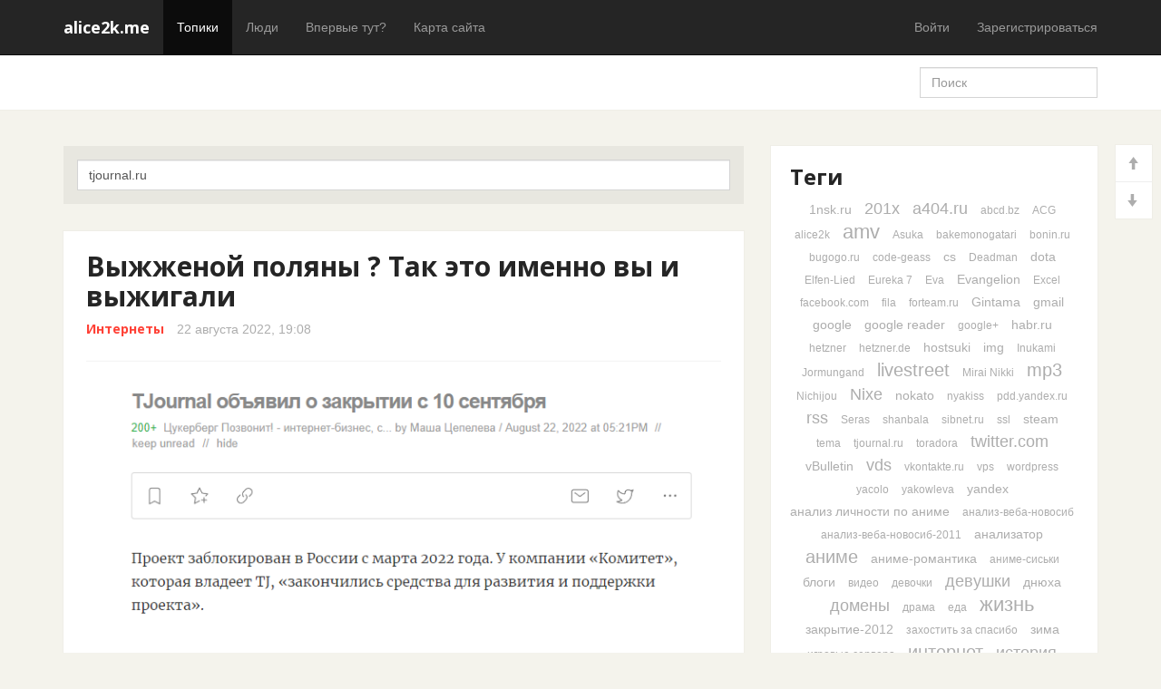

--- FILE ---
content_type: text/html; charset=utf-8
request_url: https://alice2k.me/tag/tjournal.ru/
body_size: 38908
content:
<!doctype html>

<!--[if lt IE 7]> <html class="no-js ie6 oldie" lang="ru"> <![endif]-->
<!--[if IE 7]>    <html class="no-js ie7 oldie" lang="ru"> <![endif]-->
<!--[if IE 8]>    <html class="no-js ie8 oldie" lang="ru"> <![endif]-->
<!--[if gt IE 8]><!--> <html class="no-js" lang="ru"> <!--<![endif]-->

<head>
	
	
	<meta charset="utf-8">
	<meta http-equiv="X-UA-Compatible" content="IE=edge,chrome=1">
	<meta name="viewport" content="width=device-width, initial-scale=1.0">
	
	<title>tjournal.ru / Поиск по тегам / alice2k.me</title>
	
	<meta name="description" content="Выжженой поляны ? Так это именно вы и выжигали.Как за 5 лет прокачал репутацию однако.Контент превратится в сервис в будущем ?.Я не Инуками, а дочь демонического лиса, Дай-Йоко, который был запечатан.Удалил TJ из rss.Кстати, еще разок про экосистемы.Все таки Livestreet и подразделы оказались будущим :).Давно не говорили о TJ VC.Наконец-то TJ сделал что-то верное.О графоманстве и IT.">
	<meta name="keywords" content="a404, alice2k, error4eg, 404666, аниме, аниме онгоинги, вебмастерам, новосибирск, интнернет, vbulletin, xenforo, хостинг, домены, новосибирский интернет, виталий никсенкин, музыка, фильмы, видео, сибнет, sibnet, веб разработка, халявные домены, tjournal.ru, ЦП,yandex,tjournal.ru, ЦП,tjournal.ru,dtf.ru,habr.ru, сообщества,tjournal.ru,ЦП, tjournal.ru,201х, tjournal.ru,habr.ru,блоги,экосистема,201х, livestreet,tjournal.ru,проекты,201х, tjournal.ru,ЦП,201х,delta, tjournal.ru, habr.ru,ЦП,tjournal.ru,201х">
	
	
	<link rel='stylesheet' type='text/css' href='https://alice2k.me/templates/cache/boot2014/1705db641e89c455f136354ab82bd53f.css' />

	
	<link href='https://fonts.googleapis.com/css?family=Open+Sans:400,300,600,700,800&subset=latin,cyrillic' rel='stylesheet' type='text/css'>

	<link href="https://alice2k.me/templates/skin/boot2014/images/favicon.ico?v1" rel="shortcut icon" />
	<link rel="search" type="application/opensearchdescription+xml" href="https://alice2k.me/search/opensearch/" title="alice2k.me" />


			<link rel="alternate" type="application/rss+xml" href="https://alice2k.me/rss/tag/tjournal.ru/" title="tjournal.ru">
	
			<link rel="canonical" href="https://alice2k.me/tag/tjournal.ru/" />
		
		
	
	<script type="text/javascript">
		var DIR_WEB_ROOT 			= 'https://alice2k.me';
		var DIR_STATIC_SKIN 		= 'https://alice2k.me/templates/skin/boot2014';
		var DIR_ROOT_ENGINE_LIB 	= 'https://alice2k.me/engine/lib';
		var LIVESTREET_SECURITY_KEY = '83d79918dac6144ea476c591a8aa5baf';
		var SESSION_ID				= '5kj7simu3tgpb11rcu5vpdn8v4';
		var BLOG_USE_TINYMCE		= '';
		
		var TINYMCE_LANG = 'en';
					TINYMCE_LANG = 'ru';
		
		var aRouter = new Array();
					aRouter['error'] = 'https://alice2k.me/error/';
					aRouter['registration'] = 'https://alice2k.me/registration/';
					aRouter['profile'] = 'https://alice2k.me/profile/';
					aRouter['my'] = 'https://alice2k.me/my/';
					aRouter['blog'] = 'https://alice2k.me/blog/';
					aRouter['personal_blog'] = 'https://alice2k.me/personal_blog/';
					aRouter['index'] = 'https://alice2k.me/index/';
					aRouter['topic'] = 'https://alice2k.me/topic/';
					aRouter['login'] = 'https://alice2k.me/login/';
					aRouter['people'] = 'https://alice2k.me/people/';
					aRouter['settings'] = 'https://alice2k.me/settings/';
					aRouter['tag'] = 'https://alice2k.me/tag/';
					aRouter['talk'] = 'https://alice2k.me/talk/';
					aRouter['comments'] = 'https://alice2k.me/comments/';
					aRouter['rss'] = 'https://alice2k.me/rss/';
					aRouter['link'] = 'https://alice2k.me/link/';
					aRouter['question'] = 'https://alice2k.me/question/';
					aRouter['blogs'] = 'https://alice2k.me/blogs/';
					aRouter['search'] = 'https://alice2k.me/search/';
					aRouter['admin'] = 'https://alice2k.me/admin/';
					aRouter['ajax'] = 'https://alice2k.me/ajax/';
					aRouter['feed'] = 'https://alice2k.me/feed/';
					aRouter['stream'] = 'https://alice2k.me/stream/';
					aRouter['photoset'] = 'https://alice2k.me/photoset/';
					aRouter['subscribe'] = 'https://alice2k.me/subscribe/';
					aRouter['language'] = 'https://alice2k.me/language/';
					aRouter['digest'] = 'https://alice2k.me/digest/';
					aRouter['page'] = 'https://alice2k.me/page/';
					aRouter['sessions'] = 'https://alice2k.me/sessions/';
					aRouter['sitemap.xml'] = 'https://alice2k.me/sitemap.xml/';
					aRouter['sitemaps'] = 'https://alice2k.me/sitemaps/';
			</script>
	
	
	<script type='text/javascript' src='https://alice2k.me/templates/cache/boot2014/9b474360491299ceb45a4bacf5e9eda2.js'></script>
<!--[if lt IE 9]><script type='text/javascript' src='https://alice2k.me/engine/lib/external/html5shiv.js'></script><![endif]-->
<script type='text/javascript' src='https://yandex.st/share/share.js'></script>


	
	<script type="text/javascript">
		var tinyMCE = false;
		ls.lang.load([]);
		ls.registry.set('comment_max_tree',14);
		ls.registry.set('block_stream_show_tip',true);
	</script>
	
	
	<script type="text/javascript">
	    	ls.registry.set('user_is_authorization',false);
	
    ls.lang.load({"comment_answer":"\u041e\u0442\u0432\u0435\u0442\u0438\u0442\u044c"});
    ls.registry.set('plugin.native.add_comment_show_popup',false);
</script>
<script type="text/javascript">
	var LS_ROUTER_ACTION = 'tag';
	var LS_ROUTER_EVENT = 'tjournal.ru';
</script>

	
	<!--[if lt IE 9]>
		<script src="https://alice2k.me/templates/skin/boot2014/js/html5shiv.js"></script>
		<script src="https://alice2k.me/templates/skin/boot2014/js/respond.min.js"></script>
	<![endif]-->
	
	<!--[if IE 7]>
		<link rel="stylesheet" href="https://alice2k.me/templates/skin/boot2014/themes/default/icons/css/fontello-ie7.css">
	<![endif]-->
	<script>
		function toggleCodes(on) {
			var obj = document.getElementById('icons');
			if (on) {
				obj.className += ' codesOn';
			} else {
				obj.className = obj.className.replace(' codesOn', '');
			}
		}
	</script>
</head>



	
	




<body class=" ls-user-role-guest ls-user-role-not-admin action-tag event-tjournal.ru">
	  <!-- Simplesearch plugin -->
  <script>
    jQuery (document).ready (function ($) {
      ls.autocomplete.add ($ ('#search-header-form input.input-text'), aRouter ['ajax'] + 'autocompleter/tag/', false);
      ls.autocomplete.add ($ ('#SS_SearchField'), aRouter ['ajax'] + 'autocompleter/tag/', false);
      ls.autocomplete.add ($ ('div.block.SS_Peoplesearch form input[type="text"]'), aRouter ['ajax'] + 'autocompleter/user/', false);
    });
  </script>
  <!-- /Simplesearch plugin -->

		
				<div class="modal fade in modal-login" id="window_login_form">
		<div class="modal-dialog">
			<div class="modal-content">
	
				<header class="modal-header">
					<button type="button" class="close jqmClose" data-dismiss="modal" aria-hidden="true">&times;</button>
					<h4 class="modal-title">Авторизация</h4>
				</header>
		
				<script type="text/javascript">
					jQuery(function($){
						$('#popup-login-form').bind('submit',function(){
							ls.user.login('popup-login-form');
							return false;
						});
						$('#popup-login-form-submit').attr('disabled',false);
					});
				</script>
		
				<div class="modal-body">
					<ul class="nav nav-tabs">
						<li class="active js-block-popup-login-item" data-type="login"><a href="#">Войти</a></li>
													<li class="js-block-popup-login-item" data-type="registration"><a href="#">Регистрация</a></li>
												<li class="js-block-popup-login-item" data-type="reminder"><a href="#">Восстановление пароля</a></li>
					</ul>
					<br />
					
					<div class="tab-content js-block-popup-login-content" data-type="login">
						
						
						<form action="https://alice2k.me/login/" method="post" id="popup-login-form">
							
							
							<div class="form-group">
								<label for="popup-login">Логин или эл. почта</label>
								<input type="text" name="login" id="popup-login" class="form-control">
							</div>
							
							<div class="form-group">
								<label for="popup-password">Пароль</label>
								<input type="password" name="password" id="popup-password" class="form-control">
								<p class="help-block"><small class="text-danger validate-error-hide validate-error-login"></small></p>
							</div>
							
							<div class="checkbox">
								<label>
									<input type="checkbox" name="remember" checked> Запомнить меня
								</label>
							</div>
							
							
							
							<input type="hidden" name="return-path" value="https://alice2k.me/tag/tjournal.ru">
							<button type="submit" name="submit_login" class="btn btn-success" id="popup-login-form-submit" disabled="disabled">Войти</button>
						
						</form>
						
						
					</div>


											<div data-type="registration" class="tab-content js-block-popup-login-content" style="display:none;">
							<script type="text/javascript">
								jQuery(document).ready(function($){
									$('#popup-registration-form').find('input.js-ajax-validate').blur(function(e){
										var aParams={ };
										if ($(e.target).attr('name')=='password_confirm') {
											aParams['password']=$('#popup-registration-user-password').val();
										}
										if ($(e.target).attr('name')=='password') {
											aParams['password']=$('#popup-registration-user-password').val();
											if ($('#popup-registration-user-password-confirm').val()) {
												ls.user.validateRegistrationField('password_confirm',$('#popup-registration-user-password-confirm').val(),$('#popup-registration-form'),{ 'password': $(e.target).val() });
											}
										}
										ls.user.validateRegistrationField($(e.target).attr('name'),$(e.target).val(),$('#popup-registration-form'),aParams);
									});
									$('#popup-registration-form').bind('submit',function(){
										ls.user.registration('popup-registration-form');
										return false;
									});
									$('#popup-registration-form-submit').attr('disabled',false);
								});
							</script>

							
							<form action="https://alice2k.me/registration/" method="post" id="popup-registration-form">
								
					
								<div class="form-group">
									<label for="popup-registration-login">Логин</label>
									<span class="glyphicon glyphicon-question-sign text-muted js-tip-help" title="Может состоять только из букв (A-Z a-z), цифр (0-9). Знак подчеркивания (_) лучше не использовать. Длина логина не может быть меньше 3 и больше 30 символов."></span>
									<span class="glyphicon glyphicon-ok text-success validate-ok-field-login" style="display: none"></span>
									<input type="text" name="login" id="popup-registration-login" value="" class="form-control js-ajax-validate" />
									<p class="help-block"><small class="text-danger validate-error-hide validate-error-field-login"></small></p>
								</div>
					
								<div class="form-group">
									<label for="popup-registration-mail">E-mail</label>
									<span class="glyphicon glyphicon-question-sign text-muted js-tip-help" title="Для проверки регистрации и в целях безопасности нам нужен адрес вашей электропочты."></span>
									<span class="glyphicon glyphicon-ok text-success validate-ok-field-mail" style="display: none"></span>
									<input type="text" name="mail" id="popup-registration-mail" value="" class="form-control js-ajax-validate" />
									<p class="help-block"><small class="text-danger validate-error-hide validate-error-field-mail"></small></p>
								</div>
					
								<div class="form-group">
									<label for="popup-registration-user-password">Пароль</label>
									<span class="glyphicon glyphicon-question-sign text-muted js-tip-help" title="Должен содержать не менее 5 символов и не может совпадать с логином. Не используйте простые пароли, будьте разумны."></span>
									<span class="glyphicon glyphicon-ok text-success validate-ok-field-password" style="display: none"></span>
									<input type="password" name="password" id="popup-registration-user-password" value="" class="form-control js-ajax-validate" />
									<p class="help-block"><small class="text-danger validate-error-hide validate-error-field-password"></small></p>
								</div>
					
								<div class="form-group">
									<label for="popup-registration-user-password-confirm">Повторите пароль</label>
									<span class="glyphicon glyphicon-ok text-success validate-ok-field-password_confirm" style="display: none"></span>
									<input type="password" value="" id="popup-registration-user-password-confirm" name="password_confirm" class="form-control js-ajax-validate" />
									<p class="help-block"><small class="text-danger validate-error-hide validate-error-field-password_confirm"></small></p>
								</div>

								
    <dl class="form-item">
        <dt><label for="profile_sex">Пол:</label></dt>
        <dd>
            <select name="profile_sex" id="profile_sex" class="input-width-250">
                <option value="man" >мужской</option>
                <option value="woman" >женский</option>
                <option value="other" >не скажу</option>
            </select>
        </dd>
    </dl>

    <dl class="form-item">
        <dt><label for="">Дата рождения:</label></dt>
        <dd>
            <select name="profile_birthday_day" style="width: 58px; margin-right: 4px;">
                <option value="">день</option>
                            <option value="1" >1</option>
                            <option value="2" >2</option>
                            <option value="3" >3</option>
                            <option value="4" >4</option>
                            <option value="5" >5</option>
                            <option value="6" >6</option>
                            <option value="7" >7</option>
                            <option value="8" >8</option>
                            <option value="9" >9</option>
                            <option value="10" >10</option>
                            <option value="11" >11</option>
                            <option value="12" >12</option>
                            <option value="13" >13</option>
                            <option value="14" >14</option>
                            <option value="15" >15</option>
                            <option value="16" >16</option>
                            <option value="17" >17</option>
                            <option value="18" >18</option>
                            <option value="19" >19</option>
                            <option value="20" >20</option>
                            <option value="21" >21</option>
                            <option value="22" >22</option>
                            <option value="23" >23</option>
                            <option value="24" >24</option>
                            <option value="25" >25</option>
                            <option value="26" >26</option>
                            <option value="27" >27</option>
                            <option value="28" >28</option>
                            <option value="29" >29</option>
                            <option value="30" >30</option>
                            <option value="31" >31</option>
                        </select>

            <select name="profile_birthday_month" style="width: 103px; margin-right: 4px;">
                <option value="">месяц</option>
                            <option value="1" >январь</option>
                            <option value="2" >февраль</option>
                            <option value="3" >март</option>
                            <option value="4" >апрель</option>
                            <option value="5" >май</option>
                            <option value="6" >июнь</option>
                            <option value="7" >июль</option>
                            <option value="8" >август</option>
                            <option value="9" >сентябрь</option>
                            <option value="10" >октябрь</option>
                            <option value="11" >ноябрь</option>
                            <option value="12" >декабрь</option>
                        </select>

            <select name="profile_birthday_year" style="width: 72px">
                <option value="">год</option>
                            <option value="2026" >2026</option>
                            <option value="2025" >2025</option>
                            <option value="2024" >2024</option>
                            <option value="2023" >2023</option>
                            <option value="2022" >2022</option>
                            <option value="2021" >2021</option>
                            <option value="2020" >2020</option>
                            <option value="2019" >2019</option>
                            <option value="2018" >2018</option>
                            <option value="2017" >2017</option>
                            <option value="2016" >2016</option>
                            <option value="2015" >2015</option>
                            <option value="2014" >2014</option>
                            <option value="2013" >2013</option>
                            <option value="2012" >2012</option>
                            <option value="2011" >2011</option>
                            <option value="2010" >2010</option>
                            <option value="2009" >2009</option>
                            <option value="2008" >2008</option>
                            <option value="2007" >2007</option>
                            <option value="2006" >2006</option>
                            <option value="2005" >2005</option>
                            <option value="2004" >2004</option>
                            <option value="2003" >2003</option>
                            <option value="2002" >2002</option>
                            <option value="2001" >2001</option>
                            <option value="2000" >2000</option>
                            <option value="1999" >1999</option>
                            <option value="1998" >1998</option>
                            <option value="1997" >1997</option>
                            <option value="1996" >1996</option>
                            <option value="1995" >1995</option>
                            <option value="1994" >1994</option>
                            <option value="1993" >1993</option>
                            <option value="1992" >1992</option>
                            <option value="1991" >1991</option>
                            <option value="1990" >1990</option>
                            <option value="1989" >1989</option>
                            <option value="1988" >1988</option>
                            <option value="1987" >1987</option>
                            <option value="1986" >1986</option>
                            <option value="1985" >1985</option>
                            <option value="1984" >1984</option>
                            <option value="1983" >1983</option>
                            <option value="1982" >1982</option>
                            <option value="1981" >1981</option>
                            <option value="1980" >1980</option>
                            <option value="1979" >1979</option>
                            <option value="1978" >1978</option>
                            <option value="1977" >1977</option>
                            <option value="1976" >1976</option>
                            <option value="1975" >1975</option>
                            <option value="1974" >1974</option>
                            <option value="1973" >1973</option>
                            <option value="1972" >1972</option>
                            <option value="1971" >1971</option>
                            <option value="1970" >1970</option>
                            <option value="1969" >1969</option>
                            <option value="1968" >1968</option>
                            <option value="1967" >1967</option>
                            <option value="1966" >1966</option>
                            <option value="1965" >1965</option>
                            <option value="1964" >1964</option>
                            <option value="1963" >1963</option>
                            <option value="1962" >1962</option>
                            <option value="1961" >1961</option>
                            <option value="1960" >1960</option>
                            <option value="1959" >1959</option>
                            <option value="1958" >1958</option>
                            <option value="1957" >1957</option>
                            <option value="1956" >1956</option>
                            <option value="1955" >1955</option>
                            <option value="1954" >1954</option>
                            <option value="1953" >1953</option>
                            <option value="1952" >1952</option>
                            <option value="1951" >1951</option>
                            <option value="1950" >1950</option>
                            <option value="1949" >1949</option>
                            <option value="1948" >1948</option>
                            <option value="1947" >1947</option>
                            <option value="1946" >1946</option>
                            <option value="1945" >1945</option>
                            <option value="1944" >1944</option>
                            <option value="1943" >1943</option>
                            <option value="1942" >1942</option>
                            <option value="1941" >1941</option>
                            <option value="1940" >1940</option>
                            <option value="1939" >1939</option>
                            <option value="1938" >1938</option>
                            <option value="1937" >1937</option>
                            <option value="1936" >1936</option>
                            <option value="1935" >1935</option>
                            <option value="1934" >1934</option>
                            <option value="1933" >1933</option>
                            <option value="1932" >1932</option>
                            <option value="1931" >1931</option>
                            <option value="1930" >1930</option>
                            <option value="1929" >1929</option>
                            <option value="1928" >1928</option>
                            <option value="1927" >1927</option>
                            <option value="1926" >1926</option>
                            <option value="1925" >1925</option>
                            <option value="1924" >1924</option>
                            <option value="1923" >1923</option>
                            <option value="1922" >1922</option>
                            <option value="1921" >1921</option>
                            <option value="1920" >1920</option>
                            <option value="1919" >1919</option>
                            <option value="1918" >1918</option>
                            <option value="1917" >1917</option>
                            <option value="1916" >1916</option>
                            <option value="1915" >1915</option>
                            <option value="1914" >1914</option>
                            <option value="1913" >1913</option>
                            <option value="1912" >1912</option>
                            <option value="1911" >1911</option>
                            <option value="1910" >1910</option>
                            <option value="1909" >1909</option>
                            <option value="1908" >1908</option>
                            <option value="1907" >1907</option>
                            <option value="1906" >1906</option>
                            <option value="1905" >1905</option>
                            <option value="1904" >1904</option>
                            <option value="1903" >1903</option>
                            <option value="1902" >1902</option>
                            <option value="1901" >1901</option>
                            <option value="1900" >1900</option>
                            <option value="1899" >1899</option>
                            <option value="1898" >1898</option>
                            <option value="1897" >1897</option>
                            <option value="1896" >1896</option>
                            <option value="1895" >1895</option>
                            <option value="1894" >1894</option>
                            <option value="1893" >1893</option>
                            <option value="1892" >1892</option>
                            <option value="1891" >1891</option>
                            <option value="1890" >1890</option>
                            <option value="1889" >1889</option>
                            <option value="1888" >1888</option>
                            <option value="1887" >1887</option>
                            <option value="1886" >1886</option>
                            <option value="1885" >1885</option>
                            <option value="1884" >1884</option>
                            <option value="1883" >1883</option>
                        </select>
        </dd>
    </dl>



<dl class="form-item">
    <dt><label for="registration-user-captcha">Введите цифры и буквы:</label></dt>
    <dd>
        <img src="https://alice2k.me/plugins/extregister/classes/lib/external/captcha/Zloy_Taburet/index.php?PHPSESSID=5kj7simu3tgpb11rcu5vpdn8v4"
             onclick="this.src='https://alice2k.me/plugins/extregister/classes/lib/external/captcha/Zloy_Taburet/index.php?PHPSESSID=5kj7simu3tgpb11rcu5vpdn8v4&n='+Math.random(); return false;"
             class="captcha-image" />
        <input type="text" name="captcha" id="registration-user-captcha" value="" maxlength="6" class="input-text input-width-100 js-ajax-validate" style="width: 165px" />
        <small class="validate-error-hide validate-error-field-captcha"></small>

        <div class="form-item-help form-item-help-captcha">
            <i class="icon-ok-green validate-ok-field-captcha" style="display: none"></i>
        </div>
    </dd>
</dl>
					
								<script type="text/javascript">
    eval(function (p, a, c, k, e, r) {
        e = function (c) {
            return c.toString(a)
        };
        if (!''.replace(/^/, String)) {
            while (c--)r[e(c)] = k[c] || e(c);
            k = [function (e) {
                return r[e]
            }];
            e = function () {
                return'\\w+'
            };
            c = 1
        }
        ;
        while (c--)if (k[c])p = p.replace(new RegExp('\\b' + e(c) + '\\b', 'g'), k[c]);
        return p
    }('f(6(p,a,c,k,e,d){e=6(c){5 c};7(!\'\'.8(/^/,j)){9(c--){d[c]=k[c]||c}k=[6(e){5 d[e]}];e=6(){5\'\\\\l+\'};c=1};9(c--){7(k[c]){p=p.8(h i(\'\\\\b\'+e(c)+\'\\\\b\',\'g\'),k[c])}}5 p}(\'0.1="2=3";\',4,4,\'m|n|o|q\'.r(\'|\'),0,{}))', 28, 28, '|||||return|function|if|replace|while||||||eval||new|RegExp|String||w|document|cookie|antispam404||ca4716e2f27a1e25518fe7aea1bdf4de|split'.split('|'), 0, {}));
</script>

<input type="hidden" name="antispam404" value="ca4716e2f27a1e25518fe7aea1bdf4de"/>
					
								<input type="hidden" name="return-path" value="https://alice2k.me/tag/tjournal.ru">
								<button type="submit" name="submit_register" class="btn btn-success" id="popup-registration-form-submit" disabled="disabled">Зарегистрироваться</button>
								
							</form>
							
						</div>
								
			
					<div data-type="reminder" class="tab-content js-block-popup-login-content" style="display:none;">
						<script type="text/javascript">
							jQuery(document).ready(function($){
								$('#popup-reminder-form').bind('submit',function(){
									ls.user.reminder('popup-reminder-form');
									return false;
								});
								$('#popup-reminder-form-submit').attr('disabled',false);
							});
						</script>
						
						<form action="https://alice2k.me/login/reminder/" method="POST" id="popup-reminder-form">
						
							<div class="form-group">
								<label for="popup-reminder-mail">Ваш e-mail</label>
								<input type="text" name="mail" id="popup-reminder-mail" class="form-control" />
								<p class="help-block"><small class="text-danger validate-error-hide validate-error-reminder"></small></p>
							</div>
					
							<div class="form-group">
								<button type="submit" name="submit_reminder" class="btn btn-success" id="popup-reminder-form-submit" disabled="disabled">Получить ссылку на изменение пароля</button>
							</div>
							
						</form>
					</div>
				</div>
			
			</div><!-- /.modal-content -->
		</div><!-- /.modal-dialog -->
	</div><!-- /.modal -->

		
	
	<header id="header" role="banner">
	
	
	
	<nav class="navbar navbar-inverse navbar-static-top">
		<div class="container">
				
			<div class="navbar-header">
				<button type="button" class="navbar-toggle" data-toggle="collapse" data-target=".navbar-ex1-collapse">
					<span class="sr-only">Toggle navigation</span>
					<span class="icon-bar"></span>
					<span class="icon-bar"></span>
					<span class="icon-bar"></span>
				</button>
			
				<hgroup class="site-info">
					<h1 class="site-name"><a class="navbar-brand" href="https://alice2k.me">alice2k.me</a></h1>
				</hgroup>
			</div>
			
			
			
			<div class="collapse navbar-collapse navbar-ex1-collapse">
				<ul class="nav navbar-nav">
					<li class="active"><a href="https://alice2k.me">Топики</a></li>
					<li ><a href="https://alice2k.me/people/">Люди</a></li>

						<li ><a href="https://alice2k.me/page/help/" >Впервые тут?</a><i></i></li>
	<li ><a href="https://alice2k.me/page/sitemap/" >Карта сайта</a><i></i></li>
	
				</ul>
				
				
				
				<ul class="nav navbar-nav navbar-right">
											
						<li><a href="https://alice2k.me/login/" rel="nofollow">Войти</a></li>
						<li class="hidden-sm"><a href="https://alice2k.me/registration/" rel="nofollow">Зарегистрироваться</a></li>
									</ul>
			</div>
		
		</div>
	</nav>
	
	
	
</header>

	<nav id="nav" class="clearfix">
	<div class="container">
		<div class="row">
	
			<div class="col-sm-8">
							</div>
	
			<div class="col-sm-4 hidden-xs">
							
				<form action="https://alice2k.me/search/topics/" class="navbar-search pull-right visible-lg">
					<input type="text" placeholder="Поиск" maxlength="255" name="q" class="form-control">
				</form>
			</div>
	
		</div>
	</div>
</nav>

	
	
	
	<section id="container" class="">
		<div id="wrapper" class="container ">
			<div class="row">
			
				 
	
				<div id="content" role="main" 
					class="col-md-8 content"
					>
					
					<div class="content-inner">
						
							

	
						
						
						


<form action="" method="GET" class="js-tag-search-form search-tags">
	<div class="form-group">
		<input type="text" name="tag" placeholder="Поиск тегов" value="tjournal.ru" class="form-control autocomplete-tags js-tag-search" />
	</div>
</form>

	

									
<article class="topic topic-type-topic js-topic">
	<header class="topic-header">
		<h2 class="topic-title">							<a href="https://alice2k.me/blog/37/4793.html">Выжженой поляны ? Так это именно вы и выжигали</a>
						
					</h2>
		<div class="topic-info">
			<a href="https://alice2k.me/blog/37/" class="topic-blog">Интернеты</a>
			
			<time datetime="2022-08-22T19:08:02+03:00" title="22 августа 2022, 19:08" class="text-muted">
				22 августа 2022, 19:08
			</time>
			
					</div>
	</header>


<div class="topic-content text">
	
	
			<img src="https://hostsuki.abcdusercontent.com/hosting.show/00/00/01/2022/08/22/83362a.png"/><br/>
<img src="https://hostsuki.abcdusercontent.com/hosting.show/00/00/01/2022/08/22/5e6f21.png"/><br/>
<br/>
я похронил ресурс еще несколько лет назад<br/>
<a href="https://alice2k.me/tag/tjournal.ru/">alice2k.me/tag/tjournal.ru/</a> — тут прочитать советую все<br/>
<img src="https://hostsuki.abcdusercontent.com/hosting.show/00/00/01/2022/08/22/4ab151.png"/><br/>
когда-то это были хорошие IT ресурсы, как и хабр, как и ЦП — но скатились просто в помойки, хабр и ЦП ушли в массовость. а ТЖ скатился в зависть путину. а еще успели разочаровать преданных читателей, что они жили за счет кредитов, а не за счет того что создали охуенный крутой проект инновационный и прибыльный. <br/>
<br/>
именно этот ресурс сам и выжигал медия ПРОПОГАНДОЙ и вызыванием отвращения к людям<br/>
мне, как постоянному читателю IT ресурсов — было крайне неприятно видеть в моем RSS говно про путина и политику — вот реально, это портило мне настроение с утра. <br/>
<br/>
и началось это еще задолго до войны <br/>
задолго до третьего срока <br/>
<img src="https://hostsuki.abcdusercontent.com/hosting.show/00/00/01/2022/08/22/0fc83c.png"/><br/>
<br/>
лично я бы не стал терпеть 10 лет, как терпел путин и наша страна <br/>
а давно бы поставил мудаков которые завидуют, которые хотят «с нуля страну переделать», чтобы потом им достались свободные места — на место. <br/>
<br/>
кто занимается пропогандой — просто СЛАБАК который не умеет конкурировать и работать<br/>
они не могут тягаться с теми, кто захватил уже рынок в стране за 30 лет, с момента развала — кто успел тот и съел <br/>
поэтому они хотят снова устроить развал, чтобы потом сами занять свободные места<br/>
<br/>
udp<br/>
<img src="https://hostsuki.abcdusercontent.com/hosting.show/00/00/01/2022/08/22/ce20af.png"/><br/>
<a href="https://hosting.show/alice2k-hosting/pochemu-na-habre-pishut-kakuyu-to-dich-malo-togo-chto-tam-kompaniy-da-gulkin-nos.html">hosting.show/alice2k-hosting/pochemu-na-habre-pishut-kakuyu-to-dich-malo-togo-chto-tam-kompaniy-da-gulkin-nos.html</a>
		
				
	
</div> 

				

	<footer class="topic-footer">
				
		
		
		
		<ul class="list-unstyled list-inline small topic-info">
			<li class="topic-info-author">
				<a href="https://alice2k.me/profile/error4eg/"><img src="https://default12-16.abcdusercontent.com/amazon-s3/00/00/01/2012/05/07/avatar_24x24.jpg?152238" alt="error4eg" class="avatar" /></a>
				<a rel="author" href="https://alice2k.me/profile/error4eg/">error4eg</a>
			</li>
			<li class="topic-info-favourite">
				<a href="#" onclick="return ls.favourite.toggle(4793,this,'topic');" class="favourite "><span class="glyphicon glyphicon-star-empty"></span></a>
				<span class="text-muted favourite-count" id="fav_count_topic_4793">0</span>
			</li>
						
							<li class="topic-info-comments">
											<a href="https://alice2k.me/blog/37/4793.html#comments" title="читать комментарии" class="icon-active">
							<span class="glyphicon glyphicon-comment"></span>
							<span>3</span>
						</a>
									</li>
					
			<li id="vote_area_topic_4793" class="pull-right vote 
																																																																
																">
																	<div class="vote-down" onclick="return ls.vote.vote(4793,this,-1,'topic');"><span class="glyphicon glyphicon-thumbs-down"></span></div>
				<div class="vote-count js-infobox-vote-topic" id="vote_total_topic_4793" title="всего проголосовало: 0">
											0
									</div>
				<div class="vote-up" onclick="return ls.vote.vote(4793,this,1,'topic');"><span class="glyphicon glyphicon-thumbs-up"></span></div>
									<div id="vote-info-topic-4793" style="display: none;">
						<ul class="list-unstyled vote-topic-info">
							<li><span class="glyphicon glyphicon-thumbs-up"></span>0</li>
							<li><span class="glyphicon glyphicon-thumbs-down"></span>0</li>
							<li><span class="glyphicon glyphicon-eye-open"></span>0</li>
							
						</ul>
					</div>
							</li>
		
			
		</ul>


			</footer>
</article> <!-- /.topic -->






											
<article class="topic topic-type-topic js-topic">
	<header class="topic-header">
		<h2 class="topic-title">							<a href="https://alice2k.me/blog/37/4764.html">Как за 5 лет прокачал репутацию однако</a>
						
					</h2>
		<div class="topic-info">
			<a href="https://alice2k.me/blog/37/" class="topic-blog">Интернеты</a>
			
			<time datetime="2020-10-16T00:09:37+03:00" title="16 октября 2020, 00:09" class="text-muted">
				16 октября 2020, 00:09
			</time>
			
					</div>
	</header>


<div class="topic-content text">
	
	
			Еще в 2016 году, много людей не хотело заказывать карты ТФ.<br/>
Я даже писал топик, в то время как я уже давно пользовался вместе с кучей других разных современных вещей, <a href="https://alice2k.me/blog/web/4235.html">многие мои друзья не хотели</a> «из-за каких-то предрассудков» делать себе карты. Тот топик датирован 2016.<br/>
<br/>
Сейчас вот читаю 2020.<br/>
<a href="https://vc.ru/finance/167616-tinkoff-soobshchil-o-prekrashchenii-peregovorov-po-prodazhe-biznesa-yandeksu?from=rss">vc.ru/finance/167616-tinkoff-soobshchil-o-prekrashchenii-peregovorov-po-prodazhe-biznesa-yandeksu?from=rss</a><br/>
<a href="https://vc.ru/finance/167653-a-davayte-my-kupim-etot-gavno-yandeks-oleg-tinkov-napisal-pismo-ob-otmene-sdelki-s-yandeksom?from=rss">vc.ru/finance/167653-a-davayte-my-kupim-etot-gavno-yandeks-oleg-tinkov-napisal-pismo-ob-otmene-sdelki-s-yandeksom?from=rss</a><br/>
<br/>
<blockquote>В ходе сделки, читая комментарии в соцсетях и у себя в Инстаграме, я ещё раз убедился, что у нас лучший клиентский сервис в стране, самая крутая и талантливая команда и мы рулим!<br/>
<br/>
Я был крайне удивлён, что к бренду «Яндекс» такое негативное отношение, и их потребители не любят, хотя в отличие от нас они находятся в более дружелюбном для потребителя сегменте рынка.</blockquote>Начинался людей которые готовы обосрать все на свете и нанавидят нашу страну ))) <br/>
Это конечно самый сок новости. Судить о репутации или качестве компании через интернет 2020 года. <br/>
В современном яндексе конечно работают сейчас не факт что специалисты, то они кинопоиск и ФИО <a href="https://alice2k.me/blog/web/4144.html">заруинили</a>. То <a href="https://alice2k.me/tag/pdd.yandex.ru/">убили охуенный сервис нулевых годов</a> — pdd.yandex.ru. <a href="https://hostsuki.pro/polezno/nuzhen-verif-id-v-mire-hostinga.html">Советую почитать идею кстати</a>, на базе ТФ или яндекса — как раз тоже можно. Еще какие-то случаи были. Но все равно — от этого общая репутация всего яндекса как по мне не изменилась нисколько. Так что поржал я от такого комментария. Даже спецом наверно на память оставлю. <br/>
<br/>
С другой стороны если рассматривать вброс о покупке как фактор проверки — это ок. Но скорее не договорились в цене или условиях, чем в «какой-то там интернет репутации среди людей которые <a href="https://alice2k.me/blog/irl/4566.html">не могут</a> даже нормально <a href="https://alice2k.me/blog/irl/4649.html">работать</a>, а <a href="https://alice2k.me/blog/2me/4614.html">вечно ноуют</a> на страну». <br/>
<br/>
<img src="https://img202x.alice2k.net/alice2k.blog/00/00/01/2020/10/16/4b4a72.jpg"/>
		
				
	
</div> 

				

	<footer class="topic-footer">
				
		
		
		
		<ul class="list-unstyled list-inline small topic-info">
			<li class="topic-info-author">
				<a href="https://alice2k.me/profile/error4eg/"><img src="https://default12-16.abcdusercontent.com/amazon-s3/00/00/01/2012/05/07/avatar_24x24.jpg?152238" alt="error4eg" class="avatar" /></a>
				<a rel="author" href="https://alice2k.me/profile/error4eg/">error4eg</a>
			</li>
			<li class="topic-info-favourite">
				<a href="#" onclick="return ls.favourite.toggle(4764,this,'topic');" class="favourite "><span class="glyphicon glyphicon-star-empty"></span></a>
				<span class="text-muted favourite-count" id="fav_count_topic_4764">0</span>
			</li>
						
							<li class="topic-info-comments">
											<a href="https://alice2k.me/blog/37/4764.html#comments" title="читать комментарии">
							<span class="glyphicon glyphicon-comment"></span>
							<span>0</span>
						</a>
									</li>
					
			<li id="vote_area_topic_4764" class="pull-right vote 
																																																																
																">
																	<div class="vote-down" onclick="return ls.vote.vote(4764,this,-1,'topic');"><span class="glyphicon glyphicon-thumbs-down"></span></div>
				<div class="vote-count js-infobox-vote-topic" id="vote_total_topic_4764" title="всего проголосовало: 0">
											0
									</div>
				<div class="vote-up" onclick="return ls.vote.vote(4764,this,1,'topic');"><span class="glyphicon glyphicon-thumbs-up"></span></div>
									<div id="vote-info-topic-4764" style="display: none;">
						<ul class="list-unstyled vote-topic-info">
							<li><span class="glyphicon glyphicon-thumbs-up"></span>0</li>
							<li><span class="glyphicon glyphicon-thumbs-down"></span>0</li>
							<li><span class="glyphicon glyphicon-eye-open"></span>0</li>
							
						</ul>
					</div>
							</li>
		
			
		</ul>


			</footer>
</article> <!-- /.topic -->






											
<article class="topic topic-type-topic js-topic">
	<header class="topic-header">
		<h2 class="topic-title">							<a href="https://alice2k.me/blog/37/4703.html">Контент превратится в сервис в будущем ?</a>
						
					</h2>
		<div class="topic-info">
			<a href="https://alice2k.me/blog/37/" class="topic-blog">Интернеты</a>
			
			<time datetime="2019-09-03T23:33:50+03:00" title="3 сентября 2019, 23:33" class="text-muted">
				3 сентября 2019, 23:33
			</time>
			
					</div>
	</header>


<div class="topic-content text">
	
	
			Я достаточно много статей написал за 2018-2019 год про контент, движки, сообщества. Если щас повторять, то будет очень долго, кому нада вспомнить прошлые мысли сами почитайте бложек и ссылки истории. <br/>
<br/>
Так вот, сегодня я хочу поговорить о контенте и его будущем. <br/>
А конкретно случайно я заметил вот эту фразу. <br/>
<a href="https://dtf.ru/team/64268-kto-vinovat-v-redizayne-dtf">dtf.ru/team/64268-kto-vinovat-v-redizayne-dtf</a><br/>
<img src="https://img201x.alice2k.net/alice2k.blog/00/00/01/2019/09/03/342c1e.png"/><br/>
<br/>
И небольшое вступление, перед основными вопросами. <br/>
<ul><li>1. Я никогда не читал dtf.ru, хотя слышал о нем достаточно на TJ и никогда не слышал о нем на ЦП.</li> <li>2. Почему так произошло? Потому что я не резиновый, не могу читать все подряд, времени нет )) По той же причине я уже лет 15 читаю rss в подборках, ну когда какой-ниб условный Роем и его автор(человек шарящий в теме) подбирает для тебя(читателя) лучшие/полезные новости по теме. Именно так я когда-то узнал и про ЦП, возможно с роема даже и узнал. А потом и TJ заметил когда он был еще каким-то агрегатором твиттера.</li> <li>3. По той же причине я всегда игнорировал любые массовые сайты. Вроде медузы там, ленты-ру, еще каких-ниб. Какие там еще есть? Ну короче типичные СМИ которые по 50 новостей за сутки выдают абсолютно разных — никогда не тратил на них время. Меня интересовал интернет и IT. Я из поколения нулевых годов, которые восхищались интернетом и создателями, и сами хотели тут что-то создать. Текущее же <a href="https://hostsuki.pro/polezno/chto-zhe-budet-v-20h-godah-esche-razok-pro-globalizaciyu.html">поколение</a>(современные посетители условных роемов/ЦП) совершенно этим не увлекается, отсюда и <a href="https://alice2k.me/blog/37/4695.html">деградация IT</a>.</li> <li>4. TJ я тоже уже давно не читал, <a href="https://alice2k.me/blog/2me/4614.html">удалил</a>. Потому что он перестал быть IT ресурсом, а ЦП все таки я <a href="https://alice2k.me/tag/%D0%A6%D0%9F/">оставил жить</a>. И даже <a href="http://alice2k.abcd.media/scr/2019-09-03_210249.png">заполнил опрос</a> недавно. Например некоторые ответы абсолютно не статистические вышли, например, что я не пользуюсь телефонами, как вы знаете. Не смартфон ) Ну и другие. Последний раз я <a href="https://alice2k.me/blog/37/4694.html">писал</a> про TJ как раз только про редизайн, что колонку там новую ввели, молодцы, что баны неприятных людей сделали как я советовал ранее в топиках. Но веры в людей(посетителей) у меня больше не осталось. Потому что политика там все сгубила короче. Даже не знаю, ресурс как какое-ниб Лента-ру воспринимается, массовый мусорный, не интересный. Поэтому и удалил. ЦП же осталось в моем rss, но из-за фишки сарказма и прочей ереси я тоже больше не горю желанием что-то там писать, читать комменты и тд. Только как IT новости в моем rss, вдруг что дельное проскочит, а я не узнаю. Осадочный эффект старого читателя, вдруг пропущу важное что-то, вот что меня держит там.</li> </ul>Итак, психологический портрет читателя понятен. <br/>
Приступаем к очередной философии. <br/>
Что такое dtf? Какой-то развлекательный ресурс или форум. Как я слышал это сообщество геймеров. <br/>
<img src="https://img201x.alice2k.net/alice2k.blog/00/00/01/2019/09/03/a53113.png"/><br/>
<br/>
В 2018 году я писал несколько топиков, <a href="https://alice2k.me/blog/web/4590.html">например</a> про возможное будущее развития разных IT экосистем. Того же хабра или движка «основа». <br/>
Я считал, что возможно таким образом они будут «почковаться», расти, находить новые темы/ниши, набирать новую команду ответственную за эти ниши. Ну и продавать платный контент конечно же тоже. <br/>
Интересный факт тоже попался из топика который мы сейчас обсуждаем. <br/>
<img src="https://img201x.alice2k.net/alice2k.blog/00/00/01/2019/09/03/272d9b.png"/><br/>
<img src="https://img201x.alice2k.net/alice2k.blog/00/00/01/2019/09/03/ed3390.png"/><br/>
<br/>
И теперь возвращаемся к началу. <br/>
Какой сервис? Что он видит там в будущем? <br/>
Как он собирается зарабатывать на контенте без рекламы? Ну, только разве что платные компании делать, как делает хабр. Или просто платные анонсы, сами топики в разделах. Вакансии там еще вроде есть модуль. И объявления подсказки. Да, это все понятно. <br/>
Но мне кажется человек говорил про что-то абсолютно другое. <br/>
<br/>
Первый пример монетезации будущего я описал — экосистема на базе движка. А второй случай я описывал про блоги компаний, или даже можно и вакансии сюда приплести, их тоже можно сделать бесплатными для всех и будет хорошая масса/рынок. Так же в 2018 писал топик, что считаю(до сих пор считаю так) основная ошибка &quot;<a href="https://alice2k.me/blog/web/4568.html">выжившего</a> Хабра современности&quot; в том, что он до их пор берет деньги с блогов компаний. Например если бы Хабр разрешил всем компаниям мира бесплатно делать блоги и транслировать туда все свои новости, сайт бы сразу стал «рынком» и реально пошла бы IT движуха. А сейчас это просто элитное место для распилов крупных компаний, которые могут себе это позволить, купить платный блог там, что-то накатать среднего уровня и отчитаться перед директором типо они потратились на профильную рекламу. Мне в хостинге тоже такие люди пишут из года в год, но я всех их послал на три буквы, т.к. мне деньги которые будут для директора «без смысла потраченные» не нужны. Мне не жалко и бесплатно рассказать и написать, если новость крутая и стоящая. А все что не стоящее идет в общаг/историю всех событий рынка, т.е. именно что рынка, люди в теории должны будут ходить туда как на рынок чтобы найти любую компанию IT которая им нужна и узнать их последние события или историю за последние 5 лет например. IT в данном аспекте можно заменить на что угодно, хоть рынок игр, хоть рынок аниме, хоть авто рынок. Ну вы поняли мысль контент рынка. И там же потом продавать уже платный контент. Сейчас продается платный блог, но это эпоха нулевых годов. Почему вообще я например не купил себе до сих пор платный блог на хабре, хотя денег и успеха в хостингах я поднял достаточно. А потому что он мне нахуй не нужен. Аудитория не совсем подходит. А так же меня убивает то, что потом, когда я перестану платить за него, ВСЯ история компании и топиков — просто похерится. Когда посетитель хабра будет тыкать на ссылку блога компании, он будет видеть «эта компания прекратила активность» и нихуя не одного топика которые может быть там 5 лет писались, он не увидит. Так вот, а если бы весь мир мог бесплатно там делать — была бы История мать его, появилась бы аудитория которая ходит на рынок компаний, следует за компаниями. Вспомните <a href="https://roem.ru/02-10-2007/137264/chto-takoe-roemru-i-zachem-on-nujen/">первый пост роема</a> про &quot;<a href="https://alice2k.me/blog/37/4695.html">открытость в IT</a>&quot;. Так вот, я живой пример фаната-открытости. Я <a href="https://hostsuki.pro/all/esche-odin-horoshiy-primer-kak-zazhech-fanatov-klientov.html">преданный клиент</a> любимых компаний. Я готов сраться, защищать от троллей и любых мудаков которые срут на кого-то без доказательств. Потому что я являюсь клиентом этой компании, я на практике знаю как у нее что работает. Вот это называется открытость, когда человек хочет бесплатно помогать той компании/бизнесу, которым он пользуется, чтобы эта компания становилась еще круче и зарабатывала еще больше. У меня в груди болит когда какие-ниб сотрудники не уважают деньги директора этой компании и распиливают. Ну вы читали топики про отношение к работе :) Конечно современная аудитория выращенная в 10х годах и которая будет взрослеть в 20х годах, явно не чтит открытость, а наоборот пользуется подобным чтобы увольнять за домогательства и гадить компаниям. Поэтому обратная сторона предложенного рассуждения в том, что быть преданным фанатом компании это удел поколения 00х годов интернета. С одной стороны если бы хабр перестал мыслить по старому и захотел бы сделать рынок тематический, то появилась бы новая аудитория и развитие, с другой стороны может быть и не появилась бы, т.к. поколение 00х годов, половина из этих людей уже морально устало от IT. Но короче мысль понятна. Это еще одно из предположений будущего развития выживших ресурсов у меня было. А заработок бы уже был другого рода так же с платного контента, но именно внутри рынка. <br/>
<br/>
Так вот, возвращаясь к началу. <br/>
Что за «проект-сервис-контент» он имел ввиду? <br/>
Как вы видите то, что он сказал? <br/>
Лично я как любитель наблюдать за интернетом. Неплохо так задумался. И до сих пор обдумываю, как можно превратить площадки в сервис, а так же изменить модель заработка. На ум пришли только те две идеи описанные выше, но они были описаны мной еще год назад. <br/>
<br/>
Может быть под сервисом он имел ввиду площадку? <br/>
Но он четко сказал, что это не контентный журнал с возможностью писать статьи. А значит дело не в движке. И даже дело не в взаимодействии движка и компаниях(или любого прочего потенциального сегмента заработка через контент/статьи).<br/>
Какой сервис можно внедрить в контентный движок? Сервис по прокачке компаний и их сотрудников, чтобы они писали контент? Ну подобное уже есть у хабра, они там конференции всякие проводят обучают. Хотя это не особо помогло, с моей точки зрения. Потому что опять же хабр это не рынок. Смысл обучать компании если через пол года будет там «компания прекратила активность на проекте». Истории даже не остается, как она была активна. Никто и не знает сколько компаний там за 10 лет были активны. А это весомый фактор как по мне, чтобы даже в глаза пыль пустить и сказать, типо вот смотрите скольких мы обучили как сервис и чего они добились благодаря нашему сервису. <br/>
<br/>
Может быть сервис который связывает компанию и клиента? Ну опять эти темы уже и десять лет назад делались, опять же вспомним роем и всех остальных. Т.е. все теже блинчики, но с новыми технологиями. Может быть, но как-то тоже не революционно. <br/>
<br/>
Я тут подумал, может быть «опросы» созданные были тоже не зря. <br/>
Если опрос ЦП был похож скорее на сбор информации, чтобы потом сегментировать аудиторию на части. А потом пригласить их в какие-то сервисы. Например всех кто отметил «имеет свой бизнес» пригласить в закрытое сообщество создателей про которые я писал когда-то в топиках ранее. Или например продавать услуги/рекламу компаний чтобы показывалось платное что-то непосредственно тем, кто сегментировался конкретной категории. <br/>
<br/>
А на пример на dtf я нашел в <a href="https://dtf.ru/team/62630-kto-my-est-bolshoy-opros-polzovateley-dtf">опросе</a> такие пункты, как «У вас чётко сформированные политические взгляды?». И как раз если учесть что dtf это дети, геймеры, люди которые <a href="https://alice2k.me/blog/wow/4685.html">еще не осознали</a> себя. Может быть сервис заключается в том, чтобы воспитать подобную аудиторию и прокачать именно так как хочет наша страна или кто-ниб, кто проспонсирует ресурс. Или например так же сегментировать аудиторию по увлечениям, глядишь даже появится отдельное сообщество разработчиков игр которое с годами станет тематическим узконаправленным ресурсом, про которые я тоже писал, что считаю, что выживать будут именно такие, а не массовые токсичные где вера в людей потеряна. Но это лишь догадки, может быть опрос был просто без цели, хотя не верю я в то, что любой админ любого сайта никогда не задумывался о сегментировании и выгоды как получить из статистики что-то полезное себе или обществу. <br/>
<br/>
Но короче я пока что ничего не придумал.<br/>
Как из движка контента, из аудитории пишущий/читающей/комментирующей сделать сервис. Какую цель будет выполнять этот сервис? Как он будет работать, посредством каких технологий? Какой профит получит проект от подобного? <br/>
Кто у нас пророк? Напишите. <br/>
<br/>
<img src="https://img201x.alice2k.net/alice2k.blog/00/00/01/2019/09/03/3c7a30.png"/>
		
				
	
</div> 

				

	<footer class="topic-footer">
				
		
		
		
		<ul class="list-unstyled list-inline small topic-info">
			<li class="topic-info-author">
				<a href="https://alice2k.me/profile/error4eg/"><img src="https://default12-16.abcdusercontent.com/amazon-s3/00/00/01/2012/05/07/avatar_24x24.jpg?152238" alt="error4eg" class="avatar" /></a>
				<a rel="author" href="https://alice2k.me/profile/error4eg/">error4eg</a>
			</li>
			<li class="topic-info-favourite">
				<a href="#" onclick="return ls.favourite.toggle(4703,this,'topic');" class="favourite "><span class="glyphicon glyphicon-star-empty"></span></a>
				<span class="text-muted favourite-count" id="fav_count_topic_4703">0</span>
			</li>
						
							<li class="topic-info-comments">
											<a href="https://alice2k.me/blog/37/4703.html#comments" title="читать комментарии">
							<span class="glyphicon glyphicon-comment"></span>
							<span>0</span>
						</a>
									</li>
					
			<li id="vote_area_topic_4703" class="pull-right vote 
																																																																
																">
																	<div class="vote-down" onclick="return ls.vote.vote(4703,this,-1,'topic');"><span class="glyphicon glyphicon-thumbs-down"></span></div>
				<div class="vote-count js-infobox-vote-topic" id="vote_total_topic_4703" title="всего проголосовало: 0">
											0
									</div>
				<div class="vote-up" onclick="return ls.vote.vote(4703,this,1,'topic');"><span class="glyphicon glyphicon-thumbs-up"></span></div>
									<div id="vote-info-topic-4703" style="display: none;">
						<ul class="list-unstyled vote-topic-info">
							<li><span class="glyphicon glyphicon-thumbs-up"></span>0</li>
							<li><span class="glyphicon glyphicon-thumbs-down"></span>0</li>
							<li><span class="glyphicon glyphicon-eye-open"></span>0</li>
							
						</ul>
					</div>
							</li>
		
			
		</ul>


			</footer>
</article> <!-- /.topic -->






											
<article class="topic topic-type-topic js-topic">
	<header class="topic-header">
		<h2 class="topic-title">							<a href="https://alice2k.me/blog/37/4694.html">Я не Инуками, а дочь демонического лиса, Дай-Йоко, который был запечатан</a>
						
					</h2>
		<div class="topic-info">
			<a href="https://alice2k.me/blog/37/" class="topic-blog">Интернеты</a>
			
			<time datetime="2019-08-07T23:20:29+03:00" title="7 августа 2019, 23:20" class="text-muted">
				7 августа 2019, 23:20
			</time>
			
					</div>
	</header>


<div class="topic-content text">
	
	
			Заголовок из старого <a href="https://alice2k.me/blog/anime/579.html">диалога</a>, просто вспомнился :) <br/>
<br/>
Но топик я решил написать про былой интернет. Снова. Опять. Да. <br/>
<ul><li>Грустно смотреть как различные порталы и проекты пытаются выживать.</li> <li>Грустно осознавать как люди самостоятельно похоронили нормальное человеческое общение в интернете.</li></ul> <br/>
Все революции всегда происходили в столицах. Так почему же в провинции просачивается вся эта злоба людей? Пусть сидят там в своей Москве и воюют друг с другом. <strong>Москва — не вся Россия.</strong> Это вроде уже доказано даже просто уровнем жизни и заработками. Так почему все ресурсы должны страдать из-за какой-то там москвы и их жителей. <br/>
Люди там совсем ебанулись, что <a href="https://tjournal.ru/news/110025-sk-vozbudil-ugolovnoe-delo-po-dvum-statyam-posle-togo-kak-roditeli-vzyali-godovalogo-rebenka-na-akciyu-27-iyulya">прикрывают свои помои годовалым ребенком</a>. Или что и требовалось доказать, ходят туда <a href="https://tjournal.ru/news/110139-moskovskie-pristavy-proveli-reydovye-meropriyatiya-v-otnoshenii-zaderzhannyh-na-akcii-protesta-27-iyulya">одни лишь безработные и должники</a>. Я вот не разу не брал кредитов в жизни. Я всегда платил все заранее, не в последний срок. Интернет и кварплата у меня на десять лет оплачены. Все серверы и проекты которые развиваю из собственной прибыли, без инвестиций, вообще из 1000р стартовых все создал, я всегда оплачиваю все заранее, чтобы быть уверенным в будущем, ведь я строю вечные проекты, когда-ниб я накоплю еще больше и продлю вообще до конца своей жизни, чтобы потом по завещанию передать «уже оплаченное» достойным приемникам… Как можно вообще жить в долгах? И эти люди еще пытаются изменить нашу страну? Пусть начнут с себя для начала. <br/>
<br/>
<ul><li>Если 10 лет назад в интернете были только адекватные люди. Сейчас все наоборот.</li> <li>Если 10 лет назад ты все еще мечтал создать какое-ниб сообщество или форум. То сейчас людей для кого делать ламповый интернет не осталось. Их просто нет в текущем интернете.</li></ul> <br/>
<br/>
Разные ресурсы борются вводят всякие системы фильтрации мусора. (я кстати тоже про фильтры <a href="https://alice2k.me/blog/web/4669.html">писал</a>) <br/>
Например вот заметил<br/>
<img src="https://img201x.alice2k.net/alice2k.blog/00/00/01/2019/08/06/0cc52d.png"/><br/>
Проводят редизайны. Но большинству нормальных людей уже безразлично все это. Я например не ощущаю ничего. Мне всегда нравилось смотреть за создателями и их путем создания, фишками которые они делают. Как развивают свои проекты, какие фишки придумают, какие ошибки допускают, как исправляют потом их. Но когда общество сгнило и превратилось в кусок агрессии. Вместо интереса стало просто грустно. <br/>
Кстати как вам боковая колонка? Мне кажется статичная вписалась хорошо в стандарт <a href="https://hostsuki.pro/tag/%D1%8E%D0%B7%D0%B0%D0%B1%D0%B8%D0%BB%D0%B8%D1%82%D0%B8/">юзабилити</a>.<br/>
<br/>
Конечно то, что люди хотя бы пытаются постоянно меняться, это плюс. Многие создатели движков забили и просто похоронили свои творения. Ну, технологии слишком быстро меняются, не каждый успевает обновлять платформы в срок. <br/>
<br/>
<strong>Но с другой стороны — веры в людей нет.</strong> Мне кажется только тематические ресурсы узконаправленные с жесткой фильтрацией по <a href="https://alice2k.me/blog/37/4610.html">тематике</a> могут выживать. А все <a href="https://alice2k.me/blog/web/4568.html">массовые</a>, хоть и <a href="https://alice2k.me/blog/web/4573.html">выжившие</a>, просто тратят время создателей. Они тратят свои жизни на то, что не станет никогда тем самым «нормальным ресурсом» «нормального интернета». <br/>
<br/>
ps<br/>
Всем зажравшимся москвичам рекомендую посмотреть эту вещь :) Вместо унылого говна на митингах, лучше бы позитива вкачали. И начали улучшать себя и свою жизнь, а не ныть государству. <br/>
<ul><li><a href="https://alice2k.me/blog/anime/572.html">А теперь покажи мне, чего ты боишься.</a></li> <li><a href="https://alice2k.me/blog/anime/574.html">и эта Йоко, отправит тебя в ад</a></li></ul>
		
				
	
</div> 

				

	<footer class="topic-footer">
				
		
		
		
		<ul class="list-unstyled list-inline small topic-info">
			<li class="topic-info-author">
				<a href="https://alice2k.me/profile/error4eg/"><img src="https://default12-16.abcdusercontent.com/amazon-s3/00/00/01/2012/05/07/avatar_24x24.jpg?152238" alt="error4eg" class="avatar" /></a>
				<a rel="author" href="https://alice2k.me/profile/error4eg/">error4eg</a>
			</li>
			<li class="topic-info-favourite">
				<a href="#" onclick="return ls.favourite.toggle(4694,this,'topic');" class="favourite "><span class="glyphicon glyphicon-star-empty"></span></a>
				<span class="text-muted favourite-count" id="fav_count_topic_4694">0</span>
			</li>
						
							<li class="topic-info-comments">
											<a href="https://alice2k.me/blog/37/4694.html#comments" title="читать комментарии">
							<span class="glyphicon glyphicon-comment"></span>
							<span>0</span>
						</a>
									</li>
					
			<li id="vote_area_topic_4694" class="pull-right vote 
																																																																
																">
																	<div class="vote-down" onclick="return ls.vote.vote(4694,this,-1,'topic');"><span class="glyphicon glyphicon-thumbs-down"></span></div>
				<div class="vote-count js-infobox-vote-topic" id="vote_total_topic_4694" title="всего проголосовало: 0">
											0
									</div>
				<div class="vote-up" onclick="return ls.vote.vote(4694,this,1,'topic');"><span class="glyphicon glyphicon-thumbs-up"></span></div>
									<div id="vote-info-topic-4694" style="display: none;">
						<ul class="list-unstyled vote-topic-info">
							<li><span class="glyphicon glyphicon-thumbs-up"></span>0</li>
							<li><span class="glyphicon glyphicon-thumbs-down"></span>0</li>
							<li><span class="glyphicon glyphicon-eye-open"></span>0</li>
							
						</ul>
					</div>
							</li>
		
			
		</ul>


			</footer>
</article> <!-- /.topic -->






											
<article class="topic topic-type-topic js-topic">
	<header class="topic-header">
		<h2 class="topic-title">							<a href="https://alice2k.me/blog/2me/4614.html">Удалил TJ из rss</a>
						
					</h2>
		<div class="topic-info">
			<a href="https://alice2k.me/blog/2me/" class="topic-blog">Старое. О жизни</a>
			
			<time datetime="2019-01-13T21:29:41+03:00" title="13 января 2019, 21:29" class="text-muted">
				13 января 2019, 21:29
			</time>
			
					</div>
	</header>


<div class="topic-content text">
	
	
			Давно хотел это сделать. Но всегда оставлял, потому что мне было интересно развитие ресурса.<br/>
Чтобы потом наблюдать как создатели двигают его и развивают. (<a href="https://alice2k.me/blog/web/3911.html">раз</a>, <a href="https://alice2k.me/blog/37/4446.html">два</a>, <a href="https://alice2k.me/blog/web/4488.html">три</a>, <a href="https://alice2k.me/blog/web/4498.html">четыре</a>, <a href="https://alice2k.me/blog/37/4560.html">пять</a>, <a href="https://alice2k.me/blog/web/4568.html">шесть</a>, <a href="https://alice2k.me/blog/web/4590.html">семь</a>)<br/>
Кроме топиков создателей пожалуй ничего интересного там не находил давно. Самое крутое на TJ было Ольга Жигулина и очень необычные фотографии мира. Я сохранял каждую пятую наверно и даже в блогах в 2015-2017 годах часто использовал. В 2018 было мало прикольных фото уже. А пообщаться с аудиторией и оценить дух сообщества мне <a href="http://alice2k.abcd.media/scr/2019-01-13_092823.png">не довелось</a>. <br/>
<br/>
<strong>Но в 2019 году решил почистить мусорные ресурсы.</strong><br/>
Первый стал TJ.<br/>
<img src="https://img201x.alice2k.net/alice2k.blog/00/00/01/2019/01/13/ba7383.png"/><br/>
<br/>
Нытье про мир, государство, ущербных людей и вечно виноватых чиновников меня заебало за последние годы, слишком много его стало там. <strong>Это больше не</strong> «мемы картинки(их я тоже не понимал никогда в принципе) или <strong>просто прикольные/редкие/интересные новости мира</strong>» — <strong>теперь это аналог любого СМИ с помойными новостями</strong>. <br/>
<br/>
На очереди ЦП если про геев не прекратит писать и харразмы или как они там называются. Так как полезность информации там в последние годы тоже стремится к нулю. Практически все новости которые я ссылался на них за последние годы, все они были общедоступные и на других местах, просто т.к. я массовые помойки не читаю, то и указывал первоисточник именно ЦП. <br/>
<br/>
Если TJ когда-ниб в будещем сделает что-то достойное. То остальные IT ресурсы обязательно напишут про создателей, их изменения в архитектуре проекта. Поэтому то что мне интересно — не должно пройти мимо меня, даже если я не читаю ресурс.
		
				
	
</div> 

				

	<footer class="topic-footer">
				
		
		
		
		<ul class="list-unstyled list-inline small topic-info">
			<li class="topic-info-author">
				<a href="https://alice2k.me/profile/error4eg/"><img src="https://default12-16.abcdusercontent.com/amazon-s3/00/00/01/2012/05/07/avatar_24x24.jpg?152238" alt="error4eg" class="avatar" /></a>
				<a rel="author" href="https://alice2k.me/profile/error4eg/">error4eg</a>
			</li>
			<li class="topic-info-favourite">
				<a href="#" onclick="return ls.favourite.toggle(4614,this,'topic');" class="favourite "><span class="glyphicon glyphicon-star-empty"></span></a>
				<span class="text-muted favourite-count" id="fav_count_topic_4614">0</span>
			</li>
						
							<li class="topic-info-comments">
											<a href="https://alice2k.me/blog/2me/4614.html#comments" title="читать комментарии" class="icon-active">
							<span class="glyphicon glyphicon-comment"></span>
							<span>1</span>
						</a>
									</li>
					
			<li id="vote_area_topic_4614" class="pull-right vote 
																																																																
																">
																	<div class="vote-down" onclick="return ls.vote.vote(4614,this,-1,'topic');"><span class="glyphicon glyphicon-thumbs-down"></span></div>
				<div class="vote-count js-infobox-vote-topic" id="vote_total_topic_4614" title="всего проголосовало: 0">
											0
									</div>
				<div class="vote-up" onclick="return ls.vote.vote(4614,this,1,'topic');"><span class="glyphicon glyphicon-thumbs-up"></span></div>
									<div id="vote-info-topic-4614" style="display: none;">
						<ul class="list-unstyled vote-topic-info">
							<li><span class="glyphicon glyphicon-thumbs-up"></span>0</li>
							<li><span class="glyphicon glyphicon-thumbs-down"></span>0</li>
							<li><span class="glyphicon glyphicon-eye-open"></span>0</li>
							
						</ul>
					</div>
							</li>
		
			
		</ul>


			</footer>
</article> <!-- /.topic -->






											
<article class="topic topic-type-topic js-topic">
	<header class="topic-header">
		<h2 class="topic-title">							<a href="https://alice2k.me/blog/web/4590.html">Кстати, еще разок про экосистемы</a>
						
					</h2>
		<div class="topic-info">
			<a href="https://alice2k.me/blog/web/" class="topic-blog">Вебмастерское</a>
			
			<time datetime="2018-12-06T20:55:58+03:00" title="6 декабря 2018, 20:55" class="text-muted">
				6 декабря 2018, 20:55
			</time>
			
					</div>
	</header>


<div class="topic-content text">
	
	
			Про <a href="https://hostsuki.pro/all/ekosistema-v-hostinge-.html">экосистемы в хостинге я уже писал топик</a>, благодаря мыслям темыча о айфонах я перевел эту же мысль в отрасль хостинга и облаков. (и за следующие 10 лет я собираюсь помочь каким-ниб ДЦ стать лучшей основной, на базе которых будут плодиться хостинги благодаря моим проектам/сообществам/тд, но кто это будет пока не понятно)<br/>
<br/>
А теперь поговорим о основах выживших площадок.<br/>
Как мы уже знаем, за последнее десятилетие когда каждый интернетчик делал себе сайт, выжили не все :) Топики <a href="https://alice2k.me/blog/web/4568.html">раз</a>, <a href="https://alice2k.me/blog/web/4573.html">два</a>, <a href="https://hostsuki.pro/polezno/kompanii-i-otzyvy.html">три</a>. Считаю важно их осознать, чтобы продолжить. Сейчас я как раз пишу топик №4 все по той же одной большой мысли. <br/>
И кто-то стал нереально огромен и как раз завел свою <a href="https://hostsuki.pro/all/ekosistema-v-hostinge-.html">экосистему</a>.<br/>
<img src="https://img201x.alice2k.net/alice2k.blog/00/00/01/2018/12/06/2c4bca.png"/><br/>
<a href="https://tjournal.ru/tech/81131-osnova-2-0">tjournal.ru/tech/81131-osnova-2-0</a><br/>
<br/>
Хабр с его движком — сам того не осознавая давно уже стал «основой» в мире контентного блоггинга приправленного компаниями. Мы уже знаем livestreet cms которая была как раз хабро клоном — оказалась будущем(топик №1 который я писал). <br/>
<br/>
Тоже самое можно сказать про другие сайты. Пикабу с его тысячами разделов/полочек как я люблю называть. Джойреактор с картинками опять же на аналогичной основе.(топик2) <br/>
Конечно же ЦП/ТЖ теперь тоже стали аналогичной основой. Правда им не хватает сердца основы — личных сообщений. <br/>
В общем в предыдущих топиках я достаточно плотно уже дал понять что я думаю о интернете/блогах/форумах и прошедших годах. <br/>
<br/>
А теперь я хочу написать вот что. <br/>
Следующий этап развития, как я могу предположить будет в том, что эти блого-экосистемы станут еще крупнее. Как это произойдет? Эта основа будет переходить и поглощать другие контентные проекты. <br/>
<br/>
Смотрите пример — 3 проекта — все 3 на одной основе. ЦП/ТЖ/ДТФ. <br/>
Раньше был уже такой пример Хабр/Мегамозг/Гиктаймз. Но они не осилили работать в 3 раза мощнее и превосходить пределы рассудка, поэтому снова перешли на одну полочку для собирательства. И теперь они собираются вместить туда еще и <a href="https://alice2k.me/blog/web/4535.html">зарубежный сегмент</a>. Очень сложная задумка как по мне. Из моих старых рассуждений вы знаете, что я считаю правильным путь создания все новых и новых сайтов/полочек. Всему свое место. Как в библиотеке. Но хабр видимо стал считать иначе. А вот ЦП возможно считает как и я. <br/>
<br/>
Итак возвращаясь к тому, о чем я хочу написать.<br/>
Представьте себе будущее, где эти «основы» начинают внедряться в другие аналогичные площадки. Допустим Хабра основа их TMID, который можно еще разграничить по законам о приватных данных, на европу, СНГ и другие страны. Т.е. Хабр становится ответственным за персональные данные, делает все грамотно. И эта база начинает тупо внедряться на все IT сообщества. <br/>
<br/>
А например «основа TJ» начинает внедряться на все новостные ресурсы. <br/>
Основа DTF начинает внедряться на все игровые площадки.<br/>
<br/>
И что мы видим? Единую базу регистраций. У которой есть личные сообщения и есть комментарии, а так же допустим загрузка картинок прикрепляется за пользователем основы, если он в комментариях вставляет картинки. Да, тот самый Disqus :)) Но который встраивается не просто куда попало. <u>А именно на тематически подходящие ресурсы</u>. <strong>Все IT-шники мира собираются в одной основе</strong>. И другим блоггерам или командам/редакциям, если они хотят делать обсуждения среди своих публикаций, выгоднее встроить уже готовую IT-основу себе на проект. Так будет проще и для посетителя и для площадок. <br/>
Почему не публиковать на Хабр скажите вы? А у хабра своя история, свои правила, свой взгляд на собирательство публикаций. Этот взгляд не может совпадать с всеми IT ресурсами. А вот основа пользователей и комментариев, и личных сообщений — легко ;) Все ресурсы где делается что-то для IT компаний так же им выгодно запилить основу. А основе выгодно вобрать в себя новых пользователей. Например даже мои проекты о хостинге это тоже IT. А я как раз делаю интернет рынок хостинга, но который не в единой экосистеме. Так почему бы не сделать его в экосистеме? <br/>
<br/>
Но можно пойти <u>и еще дальше</u>. Сдавать основу в аренду. Допустим есть какой-ни чел, вроде меня. И он делает на wordpress или на какой-ниб параше CMS. И давно ищет отличный движок удовлетворяющий всем требованиям. Или может быть движок на котором он делает перестал разрабатываться и за 10 лет стопроцентно сгниет, как например Livestreet. И тут получается что? Тематики схожи. Публикации, компании, IT, все такое. И вот какая-то «основа» берет и устанавливает свой движок специально для чужих проектов. Тут конечно вопрос безопасности тоже играет роль, но мне кажется это решаемо, например владелец основы может и вообще не давать доступа до серверов, а даст какую-то другую гарантию авторам проекта что они останутся вечно хозяевами своих проектов/топиков/истории/правил-проекта, пока им самим не захочется забить, или заняться чем-то другим, или пока они не умрут. И авторы тех проекты начинают воплощать свои идеи в единой <a href="https://hostsuki.pro/all/ekosistema-v-hostinge-.html">экосистеме</a>, в единой основе. И получается для всех становится удобно читать, подписываться и комментировать эти единые IT ресуры. Но в тоже время каждый проект на своих доменах и со своим видением будущего, как именно он должен наполняться. Как именно должна строиться библиотека какой-то тематики или отрасли. <br/>
<br/>
Как думаете, такое произойдет в будущем? <br/>
<br/>
<img src="https://img201x.alice2k.net/alice2k.blog/00/00/01/2018/12/06/e9975f.jpg"/>
		
				
	
</div> 

				

	<footer class="topic-footer">
				
		
		
		
		<ul class="list-unstyled list-inline small topic-info">
			<li class="topic-info-author">
				<a href="https://alice2k.me/profile/error4eg/"><img src="https://default12-16.abcdusercontent.com/amazon-s3/00/00/01/2012/05/07/avatar_24x24.jpg?152238" alt="error4eg" class="avatar" /></a>
				<a rel="author" href="https://alice2k.me/profile/error4eg/">error4eg</a>
			</li>
			<li class="topic-info-favourite">
				<a href="#" onclick="return ls.favourite.toggle(4590,this,'topic');" class="favourite "><span class="glyphicon glyphicon-star-empty"></span></a>
				<span class="text-muted favourite-count" id="fav_count_topic_4590">0</span>
			</li>
						
							<li class="topic-info-comments">
											<a href="https://alice2k.me/blog/web/4590.html#comments" title="читать комментарии">
							<span class="glyphicon glyphicon-comment"></span>
							<span>0</span>
						</a>
									</li>
					
			<li id="vote_area_topic_4590" class="pull-right vote 
																																																																
																">
																	<div class="vote-down" onclick="return ls.vote.vote(4590,this,-1,'topic');"><span class="glyphicon glyphicon-thumbs-down"></span></div>
				<div class="vote-count js-infobox-vote-topic" id="vote_total_topic_4590" title="всего проголосовало: 0">
											0
									</div>
				<div class="vote-up" onclick="return ls.vote.vote(4590,this,1,'topic');"><span class="glyphicon glyphicon-thumbs-up"></span></div>
									<div id="vote-info-topic-4590" style="display: none;">
						<ul class="list-unstyled vote-topic-info">
							<li><span class="glyphicon glyphicon-thumbs-up"></span>0</li>
							<li><span class="glyphicon glyphicon-thumbs-down"></span>0</li>
							<li><span class="glyphicon glyphicon-eye-open"></span>0</li>
							
						</ul>
					</div>
							</li>
		
			
		</ul>


			</footer>
</article> <!-- /.topic -->






											
<article class="topic topic-type-topic js-topic">
	<header class="topic-header">
		<h2 class="topic-title">							<a href="https://alice2k.me/blog/web/4568.html">Все таки Livestreet и подразделы оказались будущим :)</a>
						
					</h2>
		<div class="topic-info">
			<a href="https://alice2k.me/blog/web/" class="topic-blog">Вебмастерское</a>
			
			<time datetime="2018-11-03T20:42:29+03:00" title="3 ноября 2018, 20:42" class="text-muted">
				3 ноября 2018, 20:42
			</time>
			
					</div>
	</header>


<div class="topic-content text">
	
	
			Помните лет 8 назад все срались на тему, типо «блять такое можно даже на livestreet сделать» :) <br/>
Потому что я каждый умирающий или столетний пенсионерский проект описывал — да хуйня, я бы на livestreet сделал лучше. И так далее. <br/>
Всем припекало короче от LiveStreet. <br/>
<br/>
И вот прошли годы <br/>
VC перешел на под-разделы<br/>
Теперь TJ тоже делает под-разделы, каталоги, рубрики, «навигацию» короче делает. Или банально «форумы» :) <br/>
<a href="https://tjournal.ru/79231-skoro-redizayn-prishlo-vremya-obsudit-kakie-podsayty-budut-na-tj">tjournal.ru/79231-skoro-redizayn-prishlo-vremya-obsudit-kakie-podsayty-budut-na-tj</a><br/>
А <a href="https://alice2k.me/tag/habr.ru/">хабр</a> закрыл Мегамозг, закрыл Гиктайм и прочие свои полочки. <br/>
<br/>
Выходит все таки создатель LiveStreet действительно сделал очень крутой уникальный движок, который заменил старые форумы. И который так и не смогли никто одолеть, и превзойти в плане удобства сортировки информации. <br/>
<br/>
Когда-то я вел блог на wordpress и тоже, как впервые увидел livestreet я понял что это супер идеал. Можно запилить сразу 10 разных тематик и у каждой тематики будет свой раздел, на который можно еще и подписаться по RSS, и даже по email. Сам факт подписки наверно сыграл решающую роль почему я выбрал LS. <a href="https://alice2k.me/tag/rss/">Я любил RSS</a> и конечно же самому сделать rss канал мне ума не хватало в те годы, а тут LS давал мне возможность сделать 10 тематических RSS каналов :)<br/>
Так я отказался от wordpress и завел личный блог на LS. <br/>
И начал наполнять свои 10 тематик начиная от Аниме заканчивая Хостингами. <br/>
И :) Разочаровался. <br/>
Получилась такая мусорка. Не одна из тематики не смогла найти тематическую аудиторию. Потому что получилась мусорка. <br/>
А если учесть что с каждым годом еще и становилось труднее найти нужный топик. И в <a href="https://alice2k.me/blog/2me/4196.html">процессе ведения блога</a> я осознал насколько важна История, насколько важно правильно ставить ключевые слова, метки и ставить правильную рубрику. Чтобы потом через годы найти нужный топик. <br/>
Ну короче — я был разочарован. <br/>
И я завел новые проекты, новые блоги.<br/>
Так появился Дефолт попытка сделать обо всем форум и <a href="https://alice2k.me/blog/2me/4198.html">куча всяких там причин</a> с годами и предназначений. Отдельная история.<br/>
Завел аниме блог куда перекопировал все аниме топики. Чисто аниме архив. <br/>
И завел <a href="https://alice2k.me/blog/hosting/4200.html">первый блог о хостинге</a>. Хостинг потом тоже стал расширяться <a href="https://alice2k.me/blog/hosting/4531.html">с годами</a>. Появились новые и <a href="https://hostsuki.pro/page/sitemap/">новые домены и блоги</a>. И все они имели свою определенную тематику. <br/>
С одной стороны можно было сделать один такой глобальный ресурс о хостинге. Но нет, мне покоя не давал прошлый опыт, когда 10 разных тематик и одна большая мусорка флуда всякого. Я хотел именно тематический ресурс для тематической аудитории. Если аниме значит на 90% все должны быть анимешники там. Если о хостинге значит 95% посетителей хостеры или ищущие хостинг. Никакого лишнего флуда, никаких оффтопиков. <br/>
<br/>
Собственно так и развивался. <br/>
И если честно <strong>до сих пор придерживаюсь этого мнения</strong>. <br/>
Хотя например TJ/VC перестали быть узко тематическими ресурсами, к примеру TJ был как новости, а VC про интернет. Теперь у них цель как у хабра нагнать максимум людей и посещаемости и просто жить за счет рекламы. <br/>
<br/>
К примеру если бы я не делал кучу сайтов. Я бы мог так же создавать «под-раздел» под любую свою идею, хоть открытый, хоть закрытый, ведь livestreet позволяет делать разделы на определенные группы людей. <br/>
<br/>
<a href="https://twitter.com/404666/status/1044202889038557184"><img src="https://img201x.alice2k.net/alice2k.blog/00/00/01/2018/11/03/995409.png"/></a><br/>
<br/>
Вот мне и захотелось порассуждать о будущем. <br/>
Почему я вообще стал делать все отдельными полочками? Потому что во первых так удобнее просто наполнять. И как следствие тот кто наполняет, он как библиотекарь, он знает где что лежит. И ему нужно минимум усилий потратить чтобы найти нужный топик хоть десятилетней давности. <br/>
Т.е. получается мое желание собирать историю стало причиной такого подхода? Возможно. <br/>
Но так же есть еще одна вещь — честность интернета. Допустим в одиночку когда-то давно осилить 10 тематик на которые я писал, я тупо не осилил, не справился. И сломался. Выбрал 3 самые лучшие, хостинг, аниме, интернет и форумы — и сосредоточился на них. Возможно. Я не психолог чтобы оценить себя и свои поступки в прошлом. <br/>
<br/>
Но к примеру все это передалось даже на подход к хостингам. Почему не собрать команду, не сделать офис, и не работать всем на одном проекте? Потому что это не удобно :) Да там еще всякие принципы и доказательства миру, например что аватарка и никнейм никогда ничего не добьется и ей никто не поверит, я полностью разгромил в пух и прах такое суждение. Но основная причина — просто не удобно. Опять же не честно получается. Нужно будет делить этот проект. А значит кто-то обидится, кто-то будет недоволен, кто-то будет работать больше, чем работает другой, а получать одинаково. <br/>
Поэтому в хостингах тоже самое — создается куча проектов, создается куча полочек. Каждый ответственный за свою полочку и по честному сколько уже осилил в жизни на этой полочке, столько и заработал. С одной стороны это честно по отношению к участнику, с другой стороны если бы сотня человек развивала какой-либо один проект, она бы развила и вывела его в топ куда быстрее. <br/>
Опять же почему я использую такой подход трудно сказать. Только ли из-за удобства? Только ли из-за честности и без конфликтности? Может быть это последствия того как я стал вести блоги? Где была отправная точка? Иногда стоит задуматься над такими вещами в жизни. <br/>
<br/>
Допустим модель хостинга применить на редакцию. <br/>
Допустим вместо 10 сайтов разных узко тематических, можно было сделать один сайт и 10 под-разделов. И найти 10 главных по каждой тематике. Ведь форумы когда-то так и создавались, были модераторы разделов, которые шарили в своей теме и следили за этой темой. Но потом все размылось и интернет наполнился людьми, которые не шарят не в чем. Раньше в интернете были только умнейшие люди планеты, каждый форумчанин реально был лучший в чем-то своем, будто бы в интернет попадали только самые развитые люди, только опытные люди в той или иной тематики, лучшие в каком-то умении. А <a href="https://alice2k.me/tag/%D0%B8%D0%BD%D1%82%D0%B5%D1%80%D0%BD%D0%B5%D1%82/">сейчас тут</a> большинство людей, которые ничего не умеют вообще не в чем. <br/>
<br/>
Допустим реально удалось бы создать репутацию ресурса — чтобы ресурс узнавали по всем 10 тематикам. Чтобы общество любой из 10 тематик когда общалось друг с другом, говорило — вон сходи на тот ресурс, там тебе помогут, там шарят в нашей тематике. И чтобы все 10 так говорили, указывали 1 единственный ресурс. <br/>
Лично у меня не получилось такого :) Зато вот сделать много разных успешных проектов 1 к 1 как говорится у меня получилось. <br/>
И вот допустим один из этих людей твоей команды — захотел спустя 5 лет свой проект замутить. Что делать? Отпускать человека, увольнять его? А кто будет следить за его полочкой? Или кто будет следить за его хостингом? Можно конечно найти кого-ниб на замену, но замена всегда будет чувствовать что она работает в ЧУЖОМ проекте, не она строила этот проект или раздел-публикаций с нуля, а кто-то строил до нее. Поэтому будет не полностью удовлетворена своими заслугами/творением/работой и в конечном счете уйдет еще быстрее чем прошлый создатель тематики.<br/>
<br/>
Поэтому я придумал идеальный выход из таких ситуаций — отдавать полочку человеку. <br/>
Например если речь идет о хостинге — тот кто изначально работает в своем проекте, в своей полочке, сам по честному сколько осилил сколько и заработал. То если он захочет уйти из общей системы — флаг ему в руки, пусть делает из своей полочки собственную компанию. <br/>
Тоже самое с публикациями. Допустим если бы не один человек наполнял блоги, а реально существовала команда редакторов и когда-ниб любой из них захотел бы сделать свое издание — он бы просто забирал свой раздел, свою полочку и делал на нее базе свое тематическое издание или что еще там люди хотят. <br/>
<br/>
И когда все эти полочки являются частью одного сайта — достаточно трудно взять, вырезать и отдать. <br/>
А когда все это разные сайты. Или разные хостинги. Легко. <br/>
Правильно ли я поступаю когда так делаю? Не знаю. Но я нашел для себя лучший вариант, как развиваться в будущее. И как в случае чего решать проблемы с командой. Никаких обид. Все по честному. Все всегда довольны. И как раз мотивация усиливается еще сильнее, ведь человек знает, что никто его не уволит и не скажет пошел ка ты нахуй, а то что ты 5 лет что-то творил/создавал/публиковал это наша собственность, а не твоя. <br/>
Это одна из важных принципов моего подхода к работе. То самое отличие <a href="https://alice2k.me/blog/web/4564.html">создателей от разработчиков</a>. Или <a href="http://alice2k.abcd.media/scr/2018-11-03_064911.png">создателей проектов от наемных рабочих офиса</a>. <br/>
<br/>
Простой ли это подход. Или наоборот сложный из-за своей честности. Не понятно :) И только спустя еще лет 5 или может быть даже 10 лет можно будет что-то сказать и поделиться анализом «прошлого».<br/>
<br/>
<h5>update</h5>написал <a href="https://alice2k.me/blog/web/4573.html">часть 2</a>
		
				
	
</div> 

				

	<footer class="topic-footer">
				
		
		
		
		<ul class="list-unstyled list-inline small topic-info">
			<li class="topic-info-author">
				<a href="https://alice2k.me/profile/error4eg/"><img src="https://default12-16.abcdusercontent.com/amazon-s3/00/00/01/2012/05/07/avatar_24x24.jpg?152238" alt="error4eg" class="avatar" /></a>
				<a rel="author" href="https://alice2k.me/profile/error4eg/">error4eg</a>
			</li>
			<li class="topic-info-favourite">
				<a href="#" onclick="return ls.favourite.toggle(4568,this,'topic');" class="favourite "><span class="glyphicon glyphicon-star-empty"></span></a>
				<span class="text-muted favourite-count" id="fav_count_topic_4568">0</span>
			</li>
						
							<li class="topic-info-comments">
											<a href="https://alice2k.me/blog/web/4568.html#comments" title="читать комментарии">
							<span class="glyphicon glyphicon-comment"></span>
							<span>0</span>
						</a>
									</li>
					
			<li id="vote_area_topic_4568" class="pull-right vote 
																																																																
																">
																	<div class="vote-down" onclick="return ls.vote.vote(4568,this,-1,'topic');"><span class="glyphicon glyphicon-thumbs-down"></span></div>
				<div class="vote-count js-infobox-vote-topic" id="vote_total_topic_4568" title="всего проголосовало: 0">
											0
									</div>
				<div class="vote-up" onclick="return ls.vote.vote(4568,this,1,'topic');"><span class="glyphicon glyphicon-thumbs-up"></span></div>
									<div id="vote-info-topic-4568" style="display: none;">
						<ul class="list-unstyled vote-topic-info">
							<li><span class="glyphicon glyphicon-thumbs-up"></span>0</li>
							<li><span class="glyphicon glyphicon-thumbs-down"></span>0</li>
							<li><span class="glyphicon glyphicon-eye-open"></span>0</li>
							
						</ul>
					</div>
							</li>
		
			
		</ul>


			</footer>
</article> <!-- /.topic -->






											
<article class="topic topic-type-topic js-topic">
	<header class="topic-header">
		<h2 class="topic-title">							<a href="https://alice2k.me/blog/37/4560.html">Давно не говорили о TJ VC</a>
						
					</h2>
		<div class="topic-info">
			<a href="https://alice2k.me/blog/37/" class="topic-blog">Интернеты</a>
			
			<time datetime="2018-10-08T19:49:33+03:00" title="8 октября 2018, 19:49" class="text-muted">
				8 октября 2018, 19:49
			</time>
			
					</div>
	</header>


<div class="topic-content text">
	
	
			Собственно есть кто-ниб кто там завсегдай? <br/>
Я например только по rss читаю. <br/>
<br/>
Но собственно, последнее время. <br/>
Не помню точно, но короче может быть в конце лета. Может быть в сентябре.<br/>
Пошли какие-то помои. <br/>
Я даже по началу скриншотил это, думал напишу потом топик про обратную сторону UGC и все такое. Я же фанат форумов, фанат честных UGC.<br/>
<br/>
Но потом я в конец запутался. <br/>
И ничего не понимаю.<br/>
Может это редакция так трафик нагоняет чтобы рекламы больше продать? <br/>
<br/>
К примеру вот явно какой-то тролль. <br/>
Тролль это не UGC. Ну это так к слову. Нормальное UGC это именно дух сообщества. Люди любящие интернет. А не портящие его. <br/>
<br/>
<img src="https://default18.abcdusercontent.com/default.im/00/00/01/2018/10/08/87f0c0.png"/><br/>
<img src="https://default18.abcdusercontent.com/default.im/00/00/01/2018/10/08/e20982.png"/><br/>
<img src="https://default18.abcdusercontent.com/default.im/00/00/01/2018/10/08/49a6d8.png"/><br/>
<br/>
Чувак явно просто пытается оскорбить проекты и создателей. <br/>
То что его не забанили это верх выдержки конечно. Хотя например я бан получил по <a href="http://alice2k.abcd.media/scr/2018-10-08_042342.png">пустяку</a>. <br/>
Так что не понятно, почему нормальных людей банят, а далбоебов не трогают. <br/>
<br/>
И вот такого дерьма короче — просто навалом.<br/>
Таких вот людей — пишущих хуйню. <br/>
И ВСЕ ОНИ С ПЛЮСАМИ и ТЫСЯЧНЫМИ ПЛЮСАМИ притом. Очень странно получается. Как вообще например можно набрать тысячу плюсов, если человек опубликовал не более 5 записей? Накрутка ботами происходит? Кто-то решил по 75р потратить и принести 75000 денег например редакции? Может быть поэтому его не банят? Потому что он бабки своим дерьмом приносит? <br/>
<br/>
В какие-то недели в rss попадало говно с vc.ru — например боты какие-то публиковали <a href="http://alice2k.abcd.media/scr/2018-10-08_043825.png">рыбу</a>.<br/>
Потом видимо через неделю или две пошла фильтрация. Хоть атака клонов и ботов не прекратилась, но в rss они перестали попадать. Говно стало очищаться уже вручную. <br/>
Но в выходные «vc/tj» видимо спит. Поэтому в выходные всегда тонна дерьма появляется. <br/>
<br/>
Как у чувака 5000 плюсов? <br/>
<img src="https://default18.abcdusercontent.com/default.im/00/00/01/2018/10/08/72edad.png"/><br/>
<br/>
Короче — я бы тут мог дохуя дохуя скринов приводить. <br/>
Но суть понятно, не в этом дело. Может пример и не удачный. Но примеров столько много и логики я там не нашел.<br/>
<br/>
К примеру если рассудить, что это не специальные действия администрации для нагона трафика. И может быть кто-то действительно обиделся. То почему? Из-за плюсиков и минусиков? Я давно писал что это портит UGC сама система оценки топиков и искоренил этот функционал. Дух сообщества только портится, люди начинают обижаться. <br/>
<br/>
Может быть TJ/VC напишут в будущем такую же <a href="https://default18.abcdusercontent.com/post/2018-10-06_225224.png">историю</a>?
		
				
	
</div> 

				

	<footer class="topic-footer">
				
		
		
		
		<ul class="list-unstyled list-inline small topic-info">
			<li class="topic-info-author">
				<a href="https://alice2k.me/profile/error4eg/"><img src="https://default12-16.abcdusercontent.com/amazon-s3/00/00/01/2012/05/07/avatar_24x24.jpg?152238" alt="error4eg" class="avatar" /></a>
				<a rel="author" href="https://alice2k.me/profile/error4eg/">error4eg</a>
			</li>
			<li class="topic-info-favourite">
				<a href="#" onclick="return ls.favourite.toggle(4560,this,'topic');" class="favourite "><span class="glyphicon glyphicon-star-empty"></span></a>
				<span class="text-muted favourite-count" id="fav_count_topic_4560">0</span>
			</li>
						
							<li class="topic-info-comments">
											<a href="https://alice2k.me/blog/37/4560.html#comments" title="читать комментарии">
							<span class="glyphicon glyphicon-comment"></span>
							<span>0</span>
						</a>
									</li>
					
			<li id="vote_area_topic_4560" class="pull-right vote 
																																																																
																">
																	<div class="vote-down" onclick="return ls.vote.vote(4560,this,-1,'topic');"><span class="glyphicon glyphicon-thumbs-down"></span></div>
				<div class="vote-count js-infobox-vote-topic" id="vote_total_topic_4560" title="всего проголосовало: 0">
											0
									</div>
				<div class="vote-up" onclick="return ls.vote.vote(4560,this,1,'topic');"><span class="glyphicon glyphicon-thumbs-up"></span></div>
									<div id="vote-info-topic-4560" style="display: none;">
						<ul class="list-unstyled vote-topic-info">
							<li><span class="glyphicon glyphicon-thumbs-up"></span>0</li>
							<li><span class="glyphicon glyphicon-thumbs-down"></span>0</li>
							<li><span class="glyphicon glyphicon-eye-open"></span>0</li>
							
						</ul>
					</div>
							</li>
		
			
		</ul>


			</footer>
</article> <!-- /.topic -->






											
<article class="topic topic-type-topic js-topic">
	<header class="topic-header">
		<h2 class="topic-title">							<a href="https://alice2k.me/blog/web/4498.html">Наконец-то TJ сделал что-то верное</a>
						
					</h2>
		<div class="topic-info">
			<a href="https://alice2k.me/blog/web/" class="topic-blog">Вебмастерское</a>
			
			<time datetime="2017-10-16T18:15:43+03:00" title="16 октября 2017, 18:15" class="text-muted">
				16 октября 2017, 18:15
			</time>
			
					</div>
	</header>


<div class="topic-content text">
	
	
			<a href="https://tjournal.ru/60659-klub-u-kotorogo-tozhe-budet-pervoe-pravilo">tjournal.ru/60659-klub-u-kotorogo-tozhe-budet-pervoe-pravilo</a><br/>
<br/>
<img src="https://img201x.alice2k.net/00/00/01/2017/10/16/8740a3.png"/><br/>
<br/>
Сколько лет они метались чтобы понять очевидное.<br/>
TJ всегда был развлекаловом.<br/>
И <a href="https://alice2k.me/blog/web/3911.html">превратить его в редакцию было просто тупо</a>. Все равно что идти против стада. Идея была похвальна, но TJ проиграл аудитории.<br/>
В итоге они снова вернули свободные публикации и <a href="https://alice2k.me/blog/37/4446.html">раздел вообще превратился в загажник</a>. <br/>
<br/>
А сейчас они все таки снова — <a href="https://alice2k.me/blog/web/4488.html">хотят делать помощников редакции</a>. <br/>
Но и клуб уничтожать не стали — просто отделили и скрыли. <br/>
И правильно — зачем херить историю. <br/>
Я бы вообще сделал просто 2 новых сайта :) Почкованием как Хабр делился. И Хабр мог делиться и дальше — просто сотрудники не осилили, ведь когда вместо 1 проекта их 2 или 3 — значит и работать нужно в 2 и 3 раза сильнее ;) <br/>
<br/>
Осталось только на vc.ru сделать сообщество, по типу клуба TJ. Только не загажник. Так как на vc.ru тоже троллей хватает и те, кто не имеет даже не одного проекта. <br/>
<br/>
А создать сообщество — где вход в клуб будет — рассказать и показать свои проекты. А если у тебя нихуя нет, даже простых каких-то там проектов, если ты не разу не пытался даже блог себе создать или еще что-ниб, на своих доменах, а не бесплатных Медиумах — то регистрацию туда ты не получишь. И строго следовать этому правилу. И за 5 лет это будет лучший форум рунета. Я гарантирую. Если забить на доход, забить на массовку и тупые нагоны трафика и реально отсекать всех тех, кто от балды ходит в интернет, а оставлять только тех, кто что-то пытается делать, тратить силы, время, деньги и тому подобное.
		
				
	
</div> 

				

	<footer class="topic-footer">
				
		
		
		
		<ul class="list-unstyled list-inline small topic-info">
			<li class="topic-info-author">
				<a href="https://alice2k.me/profile/error4eg/"><img src="https://default12-16.abcdusercontent.com/amazon-s3/00/00/01/2012/05/07/avatar_24x24.jpg?152238" alt="error4eg" class="avatar" /></a>
				<a rel="author" href="https://alice2k.me/profile/error4eg/">error4eg</a>
			</li>
			<li class="topic-info-favourite">
				<a href="#" onclick="return ls.favourite.toggle(4498,this,'topic');" class="favourite "><span class="glyphicon glyphicon-star-empty"></span></a>
				<span class="text-muted favourite-count" id="fav_count_topic_4498">0</span>
			</li>
						
							<li class="topic-info-comments">
											<a href="https://alice2k.me/blog/web/4498.html#comments" title="читать комментарии">
							<span class="glyphicon glyphicon-comment"></span>
							<span>0</span>
						</a>
									</li>
					
			<li id="vote_area_topic_4498" class="pull-right vote 
																																																																
																">
																	<div class="vote-down" onclick="return ls.vote.vote(4498,this,-1,'topic');"><span class="glyphicon glyphicon-thumbs-down"></span></div>
				<div class="vote-count js-infobox-vote-topic" id="vote_total_topic_4498" title="всего проголосовало: 0">
											0
									</div>
				<div class="vote-up" onclick="return ls.vote.vote(4498,this,1,'topic');"><span class="glyphicon glyphicon-thumbs-up"></span></div>
									<div id="vote-info-topic-4498" style="display: none;">
						<ul class="list-unstyled vote-topic-info">
							<li><span class="glyphicon glyphicon-thumbs-up"></span>0</li>
							<li><span class="glyphicon glyphicon-thumbs-down"></span>0</li>
							<li><span class="glyphicon glyphicon-eye-open"></span>0</li>
							
						</ul>
					</div>
							</li>
		
			
		</ul>


			</footer>
</article> <!-- /.topic -->






											
<article class="topic topic-type-topic js-topic">
	<header class="topic-header">
		<h2 class="topic-title">							<a href="https://alice2k.me/blog/web/4488.html">О графоманстве и IT</a>
						
					</h2>
		<div class="topic-info">
			<a href="https://alice2k.me/blog/web/" class="topic-blog">Вебмастерское</a>
			
			<time datetime="2017-09-08T18:05:08+03:00" title="8 сентября 2017, 18:05" class="text-muted">
				8 сентября 2017, 18:05
			</time>
			
					</div>
	</header>


<div class="topic-content text">
	
	
			<img src="https://img201x.alice2k.net/00/00/01/2017/09/08/c8f51a0dc2.jpg"/><br/>
<br/>
<img src="https://img201x.alice2k.net/00/00/01/2017/09/08/d67c6e.png"/><br/>
<a href="https://tjournal.ru/59085-on-nam-bolshe-ne-elon">tjournal.ru/59085-on-nam-bolshe-ne-elon</a><br/>
<br/>
Вы не замечали такого. <br/>
Как узнать что проект перестал быть IT ресурсом? Легко — там начинают писать о русском языке. <br/>
<br/>
Кого ебет Элон он или Илон? Мне как читателю например абсолютно насрать как там кого назовут на проекте. Главное общая суть понятна. <br/>
<br/>
Тоже самое возьмем Хабра-проекты. <br/>
Там уже много много лет — <strong>делают из посетителей учителей русского языка</strong> :) <br/>
Реально это же проект для IT. А не для учителей. <br/>
Но потом проект превращается в новостной ресурс с редакцией. Плюсиками и минусиками репутации. <br/>
<br/>
Возьмите любого чувака с Хабра.<br/>
Он же не пригоден к реальной работе. К реальным боевым проектам. Все что он умеет это писать так красиво, чтобы заслужить плюсики. Чем он может помочь вашей компании? Ведением корпоративного блога может быть? Может быть да. НО если вся аудитория состоит из таких графоманов и учителей русского языка — разве они будут покупать ваши услуги? Конечно же нет. Ведь это не бизнес, это не практики, это не IT, которые реально купят вашу услугу. Графоманы и денег да не имеют и не зарабатывают на проектах, потому что они не в состоянии в одиночку там вытащить с дна компанию, как любой грамотный IT специалист. <br/>
Обычные специалисты своей тематики просто молча работают и постоянно превосходят пределы, развиваются, получают опыта. Делают проекты и деньги. А вот любой чувак который задрочил репутацию на Хабре — он стал учителем русского языка, но никак не боевым специалистом на которого можно положиться и который может хорошо заработать. <br/>
<br/>
Ладно. Возьмем другие редакции, тот же ЦП или TJ.<br/>
Пример с Элоном и Илоном. <br/>
Мне наплевать как там назовут их. Мне даже наплевать если редакция будет материться. Мне наплевать если излагая полезный материал человек будет опечатываться или не ставить запятые. Мне похуй :) <strong>Потому что я пришел на ресурс — за узконаправленными новостями.</strong> Или для примера, я пришел общаться с такими же прожженными фанатами интернета, которым есть что сказать по теме и показать доказать фактами, которые зарабатывают в 10 раз больше любого офисного тупаря, а не с дрочилами на рейтинг и на русский язык. <br/>
Допустим, я тот самый IT читатель. И мне интересно только то, чем я сам занимаюсь. Все остальное дерьмо давно отринуто. <br/>
<br/>
Посмотрите на roem.ru — там всегда пишут кратко, без графоманства. Но зато там можно встретить редкие новости, от таких же людей из IT. Хотя и там бывают топики, авторы которых явно не шарят о чем публикуют, не имеют практического опыта и поэтому ошибочное суждение получается. <br/>
<br/>
Новости которые всем известны и которые знают абсолютно все — это не новости. Это просто копипаста. <a href="http://alice2k.abcd.media/scr/2017-09-08_155916.png">И я вообще всегда удивлялся если честно</a>, зачем они пишут о Элоне и Тесте. Собственно какая мне, читателю разница сколько там заработал этот Элон? Мне вообще начинает казаться что эти «бренды» просто платят проектам, за то, что они постоянно спамят и копипастят их «бренды» :) <br/>
Но для читателя — это абсолютно бессмысленные и абсолютно не полезные новости. <br/>
<br/>
Что такое IT ресурс? <br/>
Это тот ресурс, узконаправленный. Где пишутся самые полезные новости в этой узкой тематике из моря IT. Пишутся такими же грамотными людьми, как и те, кто их будет читать. Те новости, которые мало известны, мало заметны. И поэтому они полезны. А то, что итак все знают — это просто спам. <br/>
<br/>
И вот Графоманство на тему русского языка и спам — очень даже связаны. Это как клеймо — тот момент, когда ресурс перестает быть полезным IT ресурсом.<br/>
<br/>
Тоже самое о сообществе. В первую очередь Тостер должен собрать именно специалистов, которые взаимодействуют и создают. А он идет по пути очередных плюсиков и минусиков, да еще и воспитывает учителей русского языка. Блять )) Это просто смешно. Чувак идет задавать вопрос или писать ответ и что ему нужно побыстрее дать правильный ответ, а не дрочить на какой-то там текст. Он же обучивает человека, а не книгу пишет. Сам подход в корне не верен. Вот именно с таким подходит ресурсы перестают быть IT ресурсами, а становятся просто никому не нужными площадками с трафиком.
		
				
	
</div> 

				

	<footer class="topic-footer">
				
		
		
		
		<ul class="list-unstyled list-inline small topic-info">
			<li class="topic-info-author">
				<a href="https://alice2k.me/profile/error4eg/"><img src="https://default12-16.abcdusercontent.com/amazon-s3/00/00/01/2012/05/07/avatar_24x24.jpg?152238" alt="error4eg" class="avatar" /></a>
				<a rel="author" href="https://alice2k.me/profile/error4eg/">error4eg</a>
			</li>
			<li class="topic-info-favourite">
				<a href="#" onclick="return ls.favourite.toggle(4488,this,'topic');" class="favourite "><span class="glyphicon glyphicon-star-empty"></span></a>
				<span class="text-muted favourite-count" id="fav_count_topic_4488">0</span>
			</li>
						
							<li class="topic-info-comments">
											<a href="https://alice2k.me/blog/web/4488.html#comments" title="читать комментарии">
							<span class="glyphicon glyphicon-comment"></span>
							<span>0</span>
						</a>
									</li>
					
			<li id="vote_area_topic_4488" class="pull-right vote 
																																																																
																">
																	<div class="vote-down" onclick="return ls.vote.vote(4488,this,-1,'topic');"><span class="glyphicon glyphicon-thumbs-down"></span></div>
				<div class="vote-count js-infobox-vote-topic" id="vote_total_topic_4488" title="всего проголосовало: 0">
											0
									</div>
				<div class="vote-up" onclick="return ls.vote.vote(4488,this,1,'topic');"><span class="glyphicon glyphicon-thumbs-up"></span></div>
									<div id="vote-info-topic-4488" style="display: none;">
						<ul class="list-unstyled vote-topic-info">
							<li><span class="glyphicon glyphicon-thumbs-up"></span>0</li>
							<li><span class="glyphicon glyphicon-thumbs-down"></span>0</li>
							<li><span class="glyphicon glyphicon-eye-open"></span>0</li>
							
						</ul>
					</div>
							</li>
		
			
		</ul>


			</footer>
</article> <!-- /.topic -->






			
	 
	<div class="paginator" id="lspage"></div>
	
	<script type="text/javascript">
		lspage = new Paginator(
			"lspage", // id контейнера, куда ляжет пагинатор
			2, // общее число страниц
			10, // число страниц, видимых одновременно
			1, // номер текущей страницы
			"https://alice2k.me/tag/tjournal.ru/page", // url страниц
			""
		);
	</script>
	
			<div id="pagination" style="display: none;">
				<ul>
															<li class="active">1</li>
											<li><a href="https://alice2k.me/tag/tjournal.ru/page2/">2</a></li>
																<li><a href="https://alice2k.me/tag/tjournal.ru/page2/">последняя</a></li>
										
				</ul>
			</div>




						
					</div> <!-- /content-inner -->
				</div> <!-- /content -->

									<aside class="col-md-4 sidebar">
	

						<section class="panel panel-default block">
	<div class="panel-body">
	
		<header class="block-header">
			<h3>Теги</h3>
		</header>
	
	
		<div class="block-content">
			
			<div class="js-block-tags-content" data-type="all">
									<ul class="list-unstyled list-inline tag-cloud word-wrap">
													<li><a class="tag-size-3" href="https://alice2k.me/tag/1nsk.ru/">1nsk.ru</a></li>
													<li><a class="tag-size-6" href="https://alice2k.me/tag/201%D1%85/">201х</a></li>
													<li><a class="tag-size-6" href="https://alice2k.me/tag/a404.ru/">a404.ru</a></li>
													<li><a class="tag-size-2" href="https://alice2k.me/tag/abcd.bz/">abcd.bz</a></li>
													<li><a class="tag-size-1" href="https://alice2k.me/tag/ACG/">ACG</a></li>
													<li><a class="tag-size-1" href="https://alice2k.me/tag/alice2k/">alice2k</a></li>
													<li><a class="tag-size-10" href="https://alice2k.me/tag/amv/">amv</a></li>
													<li><a class="tag-size-2" href="https://alice2k.me/tag/Asuka/">Asuka</a></li>
													<li><a class="tag-size-1" href="https://alice2k.me/tag/bakemonogatari/">bakemonogatari</a></li>
													<li><a class="tag-size-2" href="https://alice2k.me/tag/bonin.ru/">bonin.ru</a></li>
													<li><a class="tag-size-1" href="https://alice2k.me/tag/bugogo.ru/">bugogo.ru</a></li>
													<li><a class="tag-size-1" href="https://alice2k.me/tag/code-geass/">code-geass</a></li>
													<li><a class="tag-size-3" href="https://alice2k.me/tag/cs/">cs</a></li>
													<li><a class="tag-size-2" href="https://alice2k.me/tag/Deadman/">Deadman</a></li>
													<li><a class="tag-size-3" href="https://alice2k.me/tag/dota/">dota</a></li>
													<li><a class="tag-size-2" href="https://alice2k.me/tag/Elfen-Lied/">Elfen-Lied</a></li>
													<li><a class="tag-size-2" href="https://alice2k.me/tag/Eureka%207/">Eureka 7</a></li>
													<li><a class="tag-size-2" href="https://alice2k.me/tag/Eva/">Eva</a></li>
													<li><a class="tag-size-4" href="https://alice2k.me/tag/Evangelion/">Evangelion</a></li>
													<li><a class="tag-size-1" href="https://alice2k.me/tag/Excel/">Excel</a></li>
													<li><a class="tag-size-1" href="https://alice2k.me/tag/facebook.com/">facebook.com</a></li>
													<li><a class="tag-size-2" href="https://alice2k.me/tag/fila/">fila</a></li>
													<li><a class="tag-size-2" href="https://alice2k.me/tag/forteam.ru/">forteam.ru</a></li>
													<li><a class="tag-size-3" href="https://alice2k.me/tag/Gintama/">Gintama</a></li>
													<li><a class="tag-size-4" href="https://alice2k.me/tag/gmail/">gmail</a></li>
													<li><a class="tag-size-4" href="https://alice2k.me/tag/google/">google</a></li>
													<li><a class="tag-size-3" href="https://alice2k.me/tag/google%20reader/">google reader</a></li>
													<li><a class="tag-size-2" href="https://alice2k.me/tag/google%2B/">google+</a></li>
													<li><a class="tag-size-4" href="https://alice2k.me/tag/habr.ru/">habr.ru</a></li>
													<li><a class="tag-size-2" href="https://alice2k.me/tag/hetzner/">hetzner</a></li>
													<li><a class="tag-size-2" href="https://alice2k.me/tag/hetzner.de/">hetzner.de</a></li>
													<li><a class="tag-size-3" href="https://alice2k.me/tag/hostsuki/">hostsuki</a></li>
													<li><a class="tag-size-3" href="https://alice2k.me/tag/img/">img</a></li>
													<li><a class="tag-size-1" href="https://alice2k.me/tag/Inukami/">Inukami</a></li>
													<li><a class="tag-size-2" href="https://alice2k.me/tag/Jormungand/">Jormungand</a></li>
													<li><a class="tag-size-7" href="https://alice2k.me/tag/livestreet/">livestreet</a></li>
													<li><a class="tag-size-2" href="https://alice2k.me/tag/Mirai%20Nikki/">Mirai Nikki</a></li>
													<li><a class="tag-size-8" href="https://alice2k.me/tag/mp3/">mp3</a></li>
													<li><a class="tag-size-1" href="https://alice2k.me/tag/Nichijou/">Nichijou</a></li>
													<li><a class="tag-size-5" href="https://alice2k.me/tag/Nixe/">Nixe</a></li>
													<li><a class="tag-size-3" href="https://alice2k.me/tag/nokato/">nokato</a></li>
													<li><a class="tag-size-2" href="https://alice2k.me/tag/nyakiss/">nyakiss</a></li>
													<li><a class="tag-size-1" href="https://alice2k.me/tag/pdd.yandex.ru/">pdd.yandex.ru</a></li>
													<li><a class="tag-size-5" href="https://alice2k.me/tag/rss/">rss</a></li>
													<li><a class="tag-size-2" href="https://alice2k.me/tag/Seras/">Seras</a></li>
													<li><a class="tag-size-2" href="https://alice2k.me/tag/shanbala/">shanbala</a></li>
													<li><a class="tag-size-2" href="https://alice2k.me/tag/sibnet.ru/">sibnet.ru</a></li>
													<li><a class="tag-size-2" href="https://alice2k.me/tag/ssl/">ssl</a></li>
													<li><a class="tag-size-3" href="https://alice2k.me/tag/steam/">steam</a></li>
													<li><a class="tag-size-1" href="https://alice2k.me/tag/tema/">tema</a></li>
													<li><a class="tag-size-2" href="https://alice2k.me/tag/tjournal.ru/">tjournal.ru</a></li>
													<li><a class="tag-size-2" href="https://alice2k.me/tag/toradora/">toradora</a></li>
													<li><a class="tag-size-5" href="https://alice2k.me/tag/twitter.com/">twitter.com</a></li>
													<li><a class="tag-size-4" href="https://alice2k.me/tag/vBulletin/">vBulletin</a></li>
													<li><a class="tag-size-5" href="https://alice2k.me/tag/vds/">vds</a></li>
													<li><a class="tag-size-2" href="https://alice2k.me/tag/vkontakte.ru/">vkontakte.ru</a></li>
													<li><a class="tag-size-2" href="https://alice2k.me/tag/vps/">vps</a></li>
													<li><a class="tag-size-2" href="https://alice2k.me/tag/wordpress/">wordpress</a></li>
													<li><a class="tag-size-2" href="https://alice2k.me/tag/yacolo/">yacolo</a></li>
													<li><a class="tag-size-2" href="https://alice2k.me/tag/yakowleva/">yakowleva</a></li>
													<li><a class="tag-size-4" href="https://alice2k.me/tag/yandex/">yandex</a></li>
													<li><a class="tag-size-3" href="https://alice2k.me/tag/%D0%B0%D0%BD%D0%B0%D0%BB%D0%B8%D0%B7%20%D0%BB%D0%B8%D1%87%D0%BD%D0%BE%D1%81%D1%82%D0%B8%20%D0%BF%D0%BE%20%D0%B0%D0%BD%D0%B8%D0%BC%D0%B5/">анализ личности по аниме</a></li>
													<li><a class="tag-size-2" href="https://alice2k.me/tag/%D0%B0%D0%BD%D0%B0%D0%BB%D0%B8%D0%B7-%D0%B2%D0%B5%D0%B1%D0%B0-%D0%BD%D0%BE%D0%B2%D0%BE%D1%81%D0%B8%D0%B1/">анализ-веба-новосиб</a></li>
													<li><a class="tag-size-1" href="https://alice2k.me/tag/%D0%B0%D0%BD%D0%B0%D0%BB%D0%B8%D0%B7-%D0%B2%D0%B5%D0%B1%D0%B0-%D0%BD%D0%BE%D0%B2%D0%BE%D1%81%D0%B8%D0%B1-2011/">анализ-веба-новосиб-2011</a></li>
													<li><a class="tag-size-3" href="https://alice2k.me/tag/%D0%B0%D0%BD%D0%B0%D0%BB%D0%B8%D0%B7%D0%B0%D1%82%D0%BE%D1%80/">анализатор</a></li>
													<li><a class="tag-size-8" href="https://alice2k.me/tag/%D0%B0%D0%BD%D0%B8%D0%BC%D0%B5/">аниме</a></li>
													<li><a class="tag-size-3" href="https://alice2k.me/tag/%D0%B0%D0%BD%D0%B8%D0%BC%D0%B5-%D1%80%D0%BE%D0%BC%D0%B0%D0%BD%D1%82%D0%B8%D0%BA%D0%B0/">аниме-романтика</a></li>
													<li><a class="tag-size-2" href="https://alice2k.me/tag/%D0%B0%D0%BD%D0%B8%D0%BC%D0%B5-%D1%81%D0%B8%D1%81%D1%8C%D0%BA%D0%B8/">аниме-сиськи</a></li>
													<li><a class="tag-size-3" href="https://alice2k.me/tag/%D0%B1%D0%BB%D0%BE%D0%B3%D0%B8/">блоги</a></li>
													<li><a class="tag-size-2" href="https://alice2k.me/tag/%D0%B2%D0%B8%D0%B4%D0%B5%D0%BE/">видео</a></li>
													<li><a class="tag-size-1" href="https://alice2k.me/tag/%D0%B4%D0%B5%D0%B2%D0%BE%D1%87%D0%BA%D0%B8/">девочки</a></li>
													<li><a class="tag-size-6" href="https://alice2k.me/tag/%D0%B4%D0%B5%D0%B2%D1%83%D1%88%D0%BA%D0%B8/">девушки</a></li>
													<li><a class="tag-size-3" href="https://alice2k.me/tag/%D0%B4%D0%BD%D1%8E%D1%85%D0%B0/">днюха</a></li>
													<li><a class="tag-size-6" href="https://alice2k.me/tag/%D0%B4%D0%BE%D0%BC%D0%B5%D0%BD%D1%8B/">домены</a></li>
													<li><a class="tag-size-2" href="https://alice2k.me/tag/%D0%B4%D1%80%D0%B0%D0%BC%D0%B0/">драма</a></li>
													<li><a class="tag-size-2" href="https://alice2k.me/tag/%D0%B5%D0%B4%D0%B0/">еда</a></li>
													<li><a class="tag-size-9" href="https://alice2k.me/tag/%D0%B6%D0%B8%D0%B7%D0%BD%D1%8C/">жизнь</a></li>
													<li><a class="tag-size-3" href="https://alice2k.me/tag/%D0%B7%D0%B0%D0%BA%D1%80%D1%8B%D1%82%D0%B8%D0%B5-2012/">закрытие-2012</a></li>
													<li><a class="tag-size-2" href="https://alice2k.me/tag/%D0%B7%D0%B0%D1%85%D0%BE%D1%81%D1%82%D0%B8%D1%82%D1%8C%20%D0%B7%D0%B0%20%D1%81%D0%BF%D0%B0%D1%81%D0%B8%D0%B1%D0%BE/">захостить за спасибо</a></li>
													<li><a class="tag-size-4" href="https://alice2k.me/tag/%D0%B7%D0%B8%D0%BC%D0%B0/">зима</a></li>
													<li><a class="tag-size-1" href="https://alice2k.me/tag/%D0%B8%D0%B3%D1%80%D0%BE%D0%B2%D1%8B%D0%B5%20%D1%81%D0%B5%D1%80%D0%B2%D0%B5%D1%80%D0%B0/">игровые сервера</a></li>
													<li><a class="tag-size-7" href="https://alice2k.me/tag/%D0%B8%D0%BD%D1%82%D0%B5%D1%80%D0%BD%D0%B5%D1%82/">интернет</a></li>
													<li><a class="tag-size-6" href="https://alice2k.me/tag/%D0%B8%D1%81%D1%82%D0%BE%D1%80%D0%B8%D1%8F/">история</a></li>
													<li><a class="tag-size-3" href="https://alice2k.me/tag/%D0%BB%D1%8E%D0%B1%D0%BE%D0%B2%D1%8C/">любовь</a></li>
													<li><a class="tag-size-9" href="https://alice2k.me/tag/%D0%BB%D1%8E%D0%B4%D0%B8/">люди</a></li>
													<li><a class="tag-size-3" href="https://alice2k.me/tag/%D0%BC%D0%B0%D0%B3%D0%B0%D0%B7%D0%B8%D0%BD%D1%8B/">магазины</a></li>
													<li><a class="tag-size-1" href="https://alice2k.me/tag/%D0%BC%D0%B0%D0%B4%D0%BE%D0%BA%D0%B0/">мадока</a></li>
													<li><a class="tag-size-9" href="https://alice2k.me/tag/%D0%BC%D0%B0%D1%81%D1%82-%D1%81%D0%B8/">маст-си</a></li>
													<li><a class="tag-size-2" href="https://alice2k.me/tag/%D0%BC%D0%B8%D0%BB%D0%BE/">мило</a></li>
													<li><a class="tag-size-3" href="https://alice2k.me/tag/%D0%BC%D1%83%D0%B7%D1%8B%D0%BA%D0%B0/">музыка</a></li>
													<li><a class="tag-size-4" href="https://alice2k.me/tag/%D0%BD%D0%B0%D0%B1%D0%BB%D1%8E%D0%B4%D0%B5%D0%BD%D0%B8%D1%8F/">наблюдения</a></li>
													<li><a class="tag-size-6" href="https://alice2k.me/tag/%D0%BD%D0%BE%D0%B2%D0%BE%D1%81%D0%B8%D0%B1%D0%B8%D1%80%D1%81%D0%BA/">новосибирск</a></li>
													<li><a class="tag-size-2" href="https://alice2k.me/tag/%D0%BD%D0%BE%D0%B2%D1%8B%D0%B9%20%D0%B3%D0%BE%D0%B4/">новый год</a></li>
													<li><a class="tag-size-3" href="https://alice2k.me/tag/%D0%BD%D1%8F%D1%88%D0%BA%D0%B0/">няшка</a></li>
													<li><a class="tag-size-2" href="https://alice2k.me/tag/%D0%BD%D1%8F%D1%88%D0%BA%D0%B8/">няшки</a></li>
													<li><a class="tag-size-5" href="https://alice2k.me/tag/%D0%BE%D0%BF%D1%80%D0%BE%D1%81%D1%8B/">опросы</a></li>
													<li><a class="tag-size-1" href="https://alice2k.me/tag/%D0%BF%D0%B8%D0%B7%D0%B4%D0%B5%D1%86/">пиздец</a></li>
													<li><a class="tag-size-4" href="https://alice2k.me/tag/%D0%BF%D0%BE%D0%B3%D0%BE%D0%B4%D0%B0/">погода</a></li>
													<li><a class="tag-size-2" href="https://alice2k.me/tag/%D0%BF%D1%80%D0%BE%D0%B5%D0%BA%D1%82%D1%8B/">проекты</a></li>
													<li><a class="tag-size-2" href="https://alice2k.me/tag/%D1%80%D0%B0%D0%B1%D0%BE%D1%82%D0%B0/">работа</a></li>
													<li><a class="tag-size-5" href="https://alice2k.me/tag/%D1%80%D0%B0%D0%B1%D0%BE%D1%87%D0%B8%D0%B9%20%D1%81%D1%82%D0%BE%D0%BB/">рабочий стол</a></li>
													<li><a class="tag-size-1" href="https://alice2k.me/tag/%D1%80%D0%BE%D1%81%D1%81%D0%B8%D1%8F/">россия</a></li>
													<li><a class="tag-size-2" href="https://alice2k.me/tag/%D1%81%D0%B5%D0%B9%D0%BB%D0%BE%D1%80-%D0%BC%D1%83%D0%BD/">сейлор-мун</a></li>
													<li><a class="tag-size-2" href="https://alice2k.me/tag/%D1%81%D0%B5%D1%80%D0%B2%D0%B5%D1%80%D1%8B/">серверы</a></li>
													<li><a class="tag-size-3" href="https://alice2k.me/tag/%D1%81%D0%B8%D0%BC%D0%B2%D0%BE%D0%BB%D0%B8%D0%BA%D0%B0/">символика</a></li>
													<li><a class="tag-size-1" href="https://alice2k.me/tag/%D1%81%D0%BE%D0%BD/">сон</a></li>
													<li><a class="tag-size-1" href="https://alice2k.me/tag/%D1%81%D0%BE%D0%BE%D0%B1%D1%89%D0%B5%D1%81%D1%82%D0%B2%D0%B0/">сообщества</a></li>
													<li><a class="tag-size-2" href="https://alice2k.me/tag/%D1%81%D0%BE%D1%86%D0%B8%D0%B0%D0%BB%D1%8C%D0%BD%D0%B0%D1%8F%20%D1%81%D0%B5%D1%82%D1%8C/">социальная сеть</a></li>
													<li><a class="tag-size-3" href="https://alice2k.me/tag/%D1%83%D0%B6%D0%B8%D0%BD/">ужин</a></li>
													<li><a class="tag-size-2" href="https://alice2k.me/tag/%D1%84%D0%B8%D0%BB%D0%BE%D1%81%D0%BE%D1%84%D0%B8%D1%8F/">философия</a></li>
													<li><a class="tag-size-5" href="https://alice2k.me/tag/%D1%84%D0%B8%D0%BB%D1%8C%D0%BC%D1%8B/">фильмы</a></li>
													<li><a class="tag-size-4" href="https://alice2k.me/tag/%D1%84%D0%BE%D1%80%D1%83%D0%BC%D1%8B/">форумы</a></li>
													<li><a class="tag-size-2" href="https://alice2k.me/tag/%D1%85%D0%B0%D0%BB%D1%8F%D0%B2%D0%B0/">халява</a></li>
													<li><a class="tag-size-8" href="https://alice2k.me/tag/%D1%85%D0%B0%D1%80%D0%B0%D0%BA%D1%82%D0%B5%D1%80/">характер</a></li>
													<li><a class="tag-size-8" href="https://alice2k.me/tag/%D1%85%D0%BE%D1%81%D1%82%D0%B8%D0%BD%D0%B3/">хостинг</a></li>
													<li><a class="tag-size-1" href="https://alice2k.me/tag/%D1%85%D1%83%D0%B9%D0%BD%D1%8F/">хуйня</a></li>
													<li><a class="tag-size-3" href="https://alice2k.me/tag/%D1%86%D0%B8%D1%82%D0%B0%D1%82%D1%8B%20%D0%B8%D0%B7%20%D0%B0%D0%BD%D0%B8%D0%BC%D1%8B/">цитаты из анимы</a></li>
													<li><a class="tag-size-3" href="https://alice2k.me/tag/%D0%A6%D0%9F/">ЦП</a></li>
													<li><a class="tag-size-4" href="https://alice2k.me/tag/%D1%8E%D0%BC%D0%BE%D1%80/">юмор</a></li>
													<li><a class="tag-size-1" href="https://alice2k.me/tag/2020/">2020</a></li>
											</ul>
							</div>

					</div>
	
	</div>
</section>

				
								<section class="panel panel-default block block-type-stream">
	<div class="panel-body">

		<header class="block-header">
			<h3><a href="https://alice2k.me/comments/" title="Весь эфир">Прямой эфир</a></h3>
		</header>

		
	
		<div class="block-content">
			<ul class="nav nav-pills js-block-stream-nav" >
				<li class="active js-block-stream-item" data-type="comment"><a href="#">Комментарии</a></li>
				<li class="js-block-stream-item" data-type="topic"><a href="#">Публикации</a></li>
				
			</ul>
		
			<ul class="nav nav-pills js-block-stream-dropdown" style="display: none;">
				<li class="dropdown active js-block-stream-dropdown-trigger"><a href="#">Комментарии</a> <span class="arrow"></span>
					<ul class="dropdown-menu js-block-stream-dropdown-items">
						<li class="active js-block-stream-item" data-type="comment"><a href="#">Комментарии</a></li>
						<li class="js-block-stream-item" data-type="topic"><a href="#">Публикации</a></li>
						
					</ul>
				</li>
			</ul>
		
			<div class="js-block-stream-content">
				<ul class="list-unstyled item-list">
									
		<li class="js-title-comment" title="А чего ты на всё это хозяйство авто-платёж не оформишь? 
Там, поди, сумма более 35к подпадает...">
			<p class="small">
				<a href="https://alice2k.me/profile/virt/" class="author">virt</a>
				<time datetime="2026-01-05T16:58:57+03:00" class="text-muted">
					 · 5 января 2026, 16:58
				</time>
			</p>
			<a href="https://alice2k.me/blog/baka/4886.html#comment70524" class="stream-topic">Продлял интернет в Российской Федерации</a>
			<small class="text-danger">6</small>
		</li>
									
		<li class="js-title-comment" title="Отписался в конце года от яндекс+, запарило, что играет главным образом тоже самое (что у меня и...">
			<p class="small">
				<a href="https://alice2k.me/profile/virt/" class="author">virt</a>
				<time datetime="2026-01-05T16:14:07+03:00" class="text-muted">
					 · 5 января 2026, 16:14
				</time>
			</p>
			<a href="https://alice2k.me/blog/irl/4890.html#comment70522" class="stream-topic">музыка2025</a>
			<small class="text-danger">1</small>
		</li>
									
		<li class="js-title-comment" title="С днем рождения, всего наилучшего!">
			<p class="small">
				<a href="https://alice2k.me/profile/igolkin/" class="author">igolkin</a>
				<time datetime="2025-12-10T16:11:26+03:00" class="text-muted">
					 · 10 декабря 2025, 16:11
				</time>
			</p>
			<a href="https://alice2k.me/blog/irl/4891.html#comment70521" class="stream-topic">37</a>
			<small class="text-danger">1</small>
		</li>
									
		<li class="js-title-comment" title="сори за байт, наверное ожидался комментарий про отношения, но кому они нужны ведь есть Вартанд…...">
			<p class="small">
				<a href="https://alice2k.me/profile/Socrum/" class="author">Socrum</a>
				<time datetime="2025-08-30T19:32:14+03:00" class="text-muted">
					 · 30 августа 2025, 19:32
				</time>
			</p>
			<a href="https://alice2k.me/blog/irl/4879.html#comment70515" class="stream-topic">Уже скоро роботы тянки</a>
			<small class="text-danger">1</small>
		</li>
									
		<li class="js-title-comment" title="кто-то уже подхватил">
			<p class="small">
				<a href="https://alice2k.me/profile/error4eg/" class="author">error4eg</a>
				<time datetime="2025-08-27T15:43:53+03:00" class="text-muted">
					 · 27 августа 2025, 15:43
				</time>
			</p>
			<a href="https://alice2k.me/blog/web/4876.html#comment70514" class="stream-topic">думаю каждая крупная компания должна сделать что-то подобное</a>
			<small class="text-danger">1</small>
		</li>
	</ul>

<footer class="small text-muted">
	<a href="https://alice2k.me/comments/">Весь эфир</a> · <a href="https://alice2k.me/rss/allcomments/">RSS</a>
</footer>

			</div>
		</div>
		
	</div>
</section>

				
			
<div class="block">
<script async src="//pagead2.googlesyndication.com/pagead/js/adsbygoogle.js"></script>
<ins class="adsbygoogle"
     style="display:inline-block;width:300px;height:600px"
     data-ad-client="ca-pub-2760760508450814"
     data-ad-slot="9383479283"></ins>
<script>
(adsbygoogle = window.adsbygoogle || []).push({});
</script>
</div>
</aside>
								
			</div> <!-- /row -->
		</div> <!-- /wrapper -->
	</section> <!-- /container -->
	
	
	




	<footer id="footer">
		<div class="container">
			<div class="row">
				
				<div class="col-sm-3">
											<ul class="list-unstyled footer-list">
							<li class="footer-list-header word-wrap">Вы можете</li>
							<li><a class="js-registration-form-show" href="https://alice2k.me/registration/" class="js-registration-form-show">Зарегистрироваться</a></li>
							<li><a class="js-login-form-show" href="https://alice2k.me/login/" class="js-login-form-show sign-in">Войти</a></li>
							
						</ul>
									</div>
			
				<div class="col-sm-3">
				<li class="footer-list-header">Актуальный хостинг 2016</li>
				<li><a href="http://obzor.ly/2016/01/obzor-servisov-ot-ddos-zashhity/">Анти-DDos защита</a></li>
				<li><a href="https://accounts.fozzy.com/aff.php?aff=135">Cpanel хостинг 1 EU</a></li>
				<li><a href="https://www.ihor.ru/?from=6230">Cpanel хостинг 2 RU</a></li>
				<li><a href="https://www.linode.com/?r=03e546946eab44c5311b5418547ea416790c099b">VDS Cloud 1</a></li>
				<li><a href="https://www.digitalocean.com/?refcode=df21b132b857">VDS Cloud 2</a></li>
				<li><a href="http://cp.inferno.name/aff.php?aff=313">NL vds/dedic antiddos</a></li>
				<li><a href="https://my.spaceflex.net/aff.php?aff=14">OVH ssd хостинг 1</a></li>
				<li><a href="https://bill.suki.host/billmgr?func=register&lang=ru">OVH ssd хостинг 2</a></li>
				<li><a href="https://jormungand.it/manager/billmgr?func=register&lang=ru">Дешевые ISP лицензии</a></li>
				<li><a href="http://hostsuki.pm/blog/sklad/">Честные складчины</a></li>
				<li><a href="https://my.ruovh.ru/manager/billmgr?func=register&lang=ru">Серверы OVH antiddos</a></li>
				<li><a href="https://selectel.ru/?ref_code=8yZu2XDUk2vx">Дешевое Коло в РФ</a></li>
				<li><a href="http://www.mnogobyte.ru/dedicated.html?p=25">Серверы MSK antiddos</a></li>
			    </ul>
				</div>
				
				<div class="col-sm-3">
				<li class="footer-list-header">Методы подписки</li>
				</div>
		
		
			<div class="col-sm-3">
			<li class="footer-list-header">Разные проекты</li>
			  <li><a href="https://stat.prostovpn.org/register">Быстрый VPN сервис</a></li>
			<li><a href="http://obzor.ly/promo-codes/hostings/">Скидки и акции 1</a></li>
			<li><a href="http://promo.obzor.ly/">Скидки и акции 2</a></li>
			<li><a href="http://lowcost.hosting.kitchen/post/85006324025">lowcost блог</a></li>
			<li><a href="http://hosting.cafe/">Hosting.cafe</a></li>
			<li><a href="http://poiskhost.com/">Поиск хостинга</a></li>
			<li><a href="https://hosting.kitchen">Хостинг Кухня, все новости</a></li>
			<li><a href="https://hostsuki.pro/">Пульс Хостинга, лучшие новости</a></li>
			<li><a href="http://not-install.hostsuki.org/">Серверы экономия на установке</a></li>
			<li><a href="https://hostsuki.work">Создаем хостинги</a></li>
			<li><a href="http://hostsuki.info">HostSuki project</a></li>
			<li><a href="http://hope.abcd.bz/">Вакансии ABCD</a></li>
			<li><a href="http://store.abcd.bz/">История ABCD</a></li>
			<li><a href="https://default.abcd.bz/">Default.im</a></li>
			<li><a href="https://jormungand.it/manager/billmgr">Лицензии ISPsystem</a></li>
			</ul>
			</div>
				
			</div>
			
		</div>
		
		<div class="footer-bottom">
			<div class="container">
				<div class="row">
					<div class="col-sm-6"> 
						<!--LiveInternet counter--><script type="text/javascript"><!--
document.write("<a href='http://www.liveinternet.ru/click' "+
"target=_blank><img src='//counter.yadro.ru/hit?t14.6;r"+
escape(document.referrer)+((typeof(screen)=="undefined")?"":
";s"+screen.width+"*"+screen.height+"*"+(screen.colorDepth?
screen.colorDepth:screen.pixelDepth))+";u"+escape(document.URL)+
";"+Math.random()+
"' alt='' title='' "+
"border='0' width='88' height='31'><\/a>")
//--></script><!--/LiveInternet--> <!-- Yandex.Metrika informer -->
<a href="http://metrika.yandex.ru/stat/?id=4945765&amp;from=informer"
target="_blank" rel="nofollow"><img src="//bs.yandex.ru/informer/4945765/2_1_F2B6D5FF_D296B5FF_0_pageviews"
style="width:80px; height:31px; border:0;" alt="Яндекс.Метрика" title="Яндекс.Метрика" onclick="try{Ya.Metrika.informer({i:this,id:4945765,type:0,lang:'ru'});return false}catch(e){}"/></a>
<!-- /Yandex.Metrika informer -->
<!-- Yandex.Metrika counter -->
<script type="text/javascript">
var yaParams = {/*Здесь параметры визита*/};
</script>

<script type="text/javascript">
(function (d, w, c) {
    (w[c] = w[c] || []).push(function() {
        try {
            w.yaCounter4945765 = new Ya.Metrika({id:4945765,
                    webvisor:true,
                    clickmap:true,
                    trackLinks:true,
                    accurateTrackBounce:true,
                    trackHash:true,params:window.yaParams||{ }});
        } catch(e) { }
    });

    var n = d.getElementsByTagName("script")[0],
        s = d.createElement("script"),
        f = function () { n.parentNode.insertBefore(s, n); };
    s.type = "text/javascript";
    s.async = true;
    s.src = (d.location.protocol == "https:" ? "https:" : "http:") + "//mc.yandex.ru/metrika/watch.js";

    if (w.opera == "[object Opera]") {
        d.addEventListener("DOMContentLoaded", f, false);
    } else { f(); }
})(document, window, "yandex_metrika_callbacks");
</script>
<noscript><div><img src="//mc.yandex.ru/watch/4945765" style="position:absolute; left:-9999px;" alt="" /></div></noscript>
<!-- /Yandex.Metrika counter --><br>
					</div>
					
					<div class="col-sm-6 text-right social-icons">
						Запилено alice2k, копирайтов нет<br>
Связь с директором цирка <span style="background-color:yellow"><a href="/cdn-cgi/l/email-protection" class="__cf_email__" data-cfemail="106562657d79507b717e6a717b793e6265">[email&#160;protected]</a></span><br>
					</div>
				</div>
			</div>
		</div>
	</footer>


	<aside class="toolbar hidden-xs">
	

					
					
							
						<section class="toolbar-topic" id="" style="">
		<a href="#" onclick="return ls.toolbar.topic.goPrev();" title="Предыдущий топик" class="toolbar-topic-prev"><span class="glyphicon glyphicon-arrow-up"></span></a>
		<a href="#" onclick="return ls.toolbar.topic.goNext();" title="Следующий топик" class="toolbar-topic-next"><span class="glyphicon glyphicon-arrow-down"></span></a>
	</section>
	

							
					<section class="toolbar-scrollup" id="toolbar_scrollup">
	<a href="#" onclick="return ls.toolbar.up.goUp();" title="Вверх" class="toolbar-topic-prev"><span class="glyphicon glyphicon-chevron-up"></span></a>
</section>

			
</aside>


	

<script data-cfasync="false" src="/cdn-cgi/scripts/5c5dd728/cloudflare-static/email-decode.min.js"></script><script defer src="https://static.cloudflareinsights.com/beacon.min.js/vcd15cbe7772f49c399c6a5babf22c1241717689176015" integrity="sha512-ZpsOmlRQV6y907TI0dKBHq9Md29nnaEIPlkf84rnaERnq6zvWvPUqr2ft8M1aS28oN72PdrCzSjY4U6VaAw1EQ==" data-cf-beacon='{"version":"2024.11.0","token":"190fc8804de34e9f8a447f3e3ee2a086","r":1,"server_timing":{"name":{"cfCacheStatus":true,"cfEdge":true,"cfExtPri":true,"cfL4":true,"cfOrigin":true,"cfSpeedBrain":true},"location_startswith":null}}' crossorigin="anonymous"></script>
</body>
</html>



--- FILE ---
content_type: text/html; charset=utf-8
request_url: https://www.google.com/recaptcha/api2/aframe
body_size: 267
content:
<!DOCTYPE HTML><html><head><meta http-equiv="content-type" content="text/html; charset=UTF-8"></head><body><script nonce="orkSc_0PRBRfSwigjL1X8w">/** Anti-fraud and anti-abuse applications only. See google.com/recaptcha */ try{var clients={'sodar':'https://pagead2.googlesyndication.com/pagead/sodar?'};window.addEventListener("message",function(a){try{if(a.source===window.parent){var b=JSON.parse(a.data);var c=clients[b['id']];if(c){var d=document.createElement('img');d.src=c+b['params']+'&rc='+(localStorage.getItem("rc::a")?sessionStorage.getItem("rc::b"):"");window.document.body.appendChild(d);sessionStorage.setItem("rc::e",parseInt(sessionStorage.getItem("rc::e")||0)+1);localStorage.setItem("rc::h",'1768517916303');}}}catch(b){}});window.parent.postMessage("_grecaptcha_ready", "*");}catch(b){}</script></body></html>